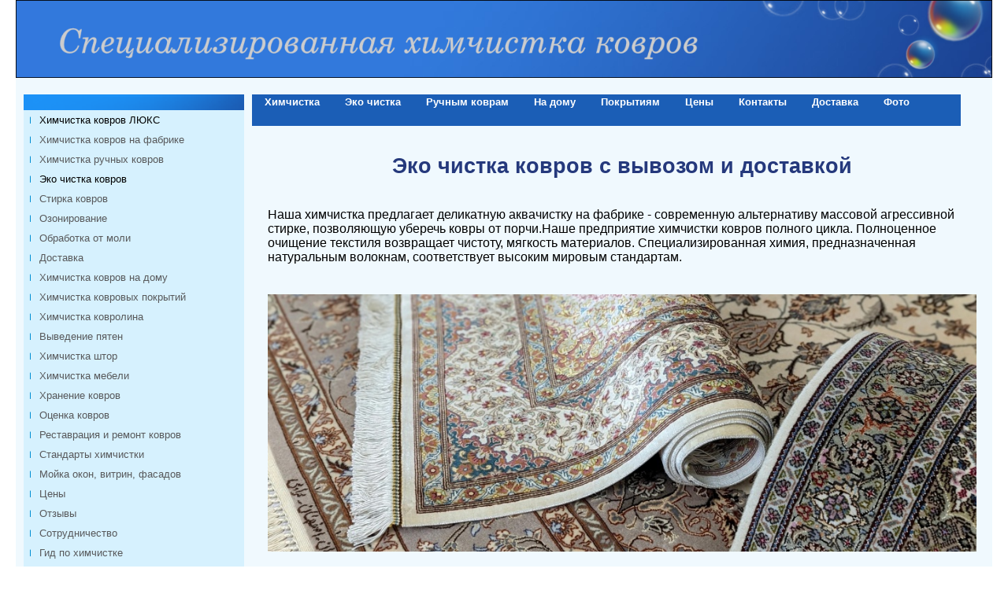

--- FILE ---
content_type: text/html; charset=UTF-8
request_url: https://himchistka-kovrov.ru/articles/chemistry/
body_size: 10592
content:
<!DOCTYPE html>
<html xml:lang="ru" lang="ru">
<head>
    <meta charset="UTF-8">
    <meta name="viewport" content="width=device-width, initial-scale=1.0">

    <meta name="author" content="SCID">
    <!--[if IE]>
    <meta http-equiv="X-UA-Compatible" content="IE=edge,chrome=1">
    <![endif]-->

    <link rel="shortcut icon" type="image/x-icon" href="/favicon.ico" />
    <link href="https://fonts.googleapis.com/css?family=Open+Sans:300,300i,400,400i,600,600i,700,700i,800,800i&amp;subset=cyrillic,cyrillic-ext" rel="stylesheet">
    <meta http-equiv="Content-Type" content="text/html; charset=UTF-8" />
<meta name="keywords" content="чистка ковров, чистка ковров  с вывозом, чистка ковров в Москве, чистка шерстяных ковров, чистка шелковых ковров" />
<meta name="description" content="Эко чистка ковров с вывозом на фабрике в Москве. Аквачистка - современная, бережная технология обработки ковров от загрязнения, пятен, которая превосходит стирку. Специальные детергенты позволяют чистить ковров из шерсти, шелка, вискозы, удаляют сложные следы кофе, вина, мочи. Люкс предоставляет гарантию на аквачистку ковров." />
<link rel="canonical" href="https://www.himchistka-kovrov.ru/articles/chemistry/" />
<link href="/bitrix/cache/css/s1/main/page_39ce2b9c3848ebe6b6a5495e65789b25/page_39ce2b9c3848ebe6b6a5495e65789b25_v1.css?1768325577203" type="text/css"  rel="stylesheet" />
<link href="/bitrix/cache/css/s1/main/template_fda0099e9acab88d75f13d44e6f59da4/template_fda0099e9acab88d75f13d44e6f59da4_v1.css?176831383778762" type="text/css"  data-template-style="true" rel="stylesheet" />
<script type="text/javascript"  src="/bitrix/cache/js/s1/main/template_116492ace46e21ddfe15f574ca473f78/template_116492ace46e21ddfe15f574ca473f78_v1.js?1768313837243202"></script>
<script type="text/javascript">var _ba = _ba || []; _ba.push(["aid", "631f68cc083029a3283099d97a758746"]); _ba.push(["host", "himchistka-kovrov.ru"]); (function() {var ba = document.createElement("script"); ba.type = "text/javascript"; ba.async = true;ba.src = (document.location.protocol == "https:" ? "https://" : "http://") + "bitrix.info/ba.js";var s = document.getElementsByTagName("script")[0];s.parentNode.insertBefore(ba, s);})();</script>


<meta name="yandex-verification" content="50b7d753d12e983e" />

    <title>Эко чистка ковров в Москве с забором и доставкой</title>

</head>

<body>

<!-- Yandex.Metrika counter -->
<script type="text/javascript" >
   (function(m,e,t,r,i,k,a){m[i]=m[i]||function(){(m[i].a=m[i].a||[]).push(arguments)};
   m[i].l=1*new Date();k=e.createElement(t),a=e.getElementsByTagName(t)[0],k.async=1,k.src=r,a.parentNode.insertBefore(k,a)})
   (window, document, "script", "https://mc.yandex.ru/metrika/tag.js", "ym");

   ym(52517386, "init", {
        webwisor:true,
        clickmap:true,
        accurateTrackBounce:true,
        trackLinks:true
   });
</script>
<noscript><div><img src="https://mc.yandex.ru/watch/52517386" style="position:absolute; left:-9999px;" alt="" /></div></noscript>
<!-- /Yandex.Metrika counter -->

<div class="layout">
	<div class="layout__plannel">
		 	</div>

<header class="header">
        <div class="m-header__block">
            <a class="m-header__btn-open" href="javascript:void(0);"></a>
        </div>
        <a href="/" class="m-header__logo">
            <img src="/bitrix/templates/main/images/header__logo.png" alt="">
        </a>
    </header>

    <nav class="m-nav">
        <div class="m-header__block">
            <a class="m-header__btn-close" href="javascript:void(0);"></a>
        </div>
        <div class="m-submenu">
            <ul class="m-nav__list m-nav__list_submenu">
                <li class="m-nav__item active">
                    <a href="/" class="m-nav__link">Химчистка ковров ЛЮКС</a>
                </li>
                <li class="m-nav__item">
                    <a href="/factory/" class="m-nav__link">Химчистка ковров с вывозом</a>
                </li>
                <li class="m-nav__item">
                    <a href="/articles/dry-cleaning/" class="m-nav__link">Химчистка ручных ковров</a>
                </li>
                <li class="m-nav__item">
                    <a href="/articles/chemistry/" class="m-nav__link">Эко чистка ковров</a>
                </li>
                <li class="m-nav__item">
                    <a href="/articles/washing-carpets-factory/" class="m-nav__link">Стирка ковров</a>
                </li>
                <li class="m-nav__item">
                <a href="/ozonirovanie-kovrov.php" class="m-nav__link">Озонирование</a>
                </li>
                <li class="m-nav__item">
				<a href="/zashchita-kovrov-ot-moli.php" class="m-nav__link">Обработка от моли</a>
                </li>
                <li class="m-nav__item">
                    <a href="/articles/home/" class="m-nav__link">Химчистка ковров на дому</a>
                </li>
                <li class="m-nav__item">
                    <a href="/carpeting/" class="m-nav__link">Химчистка ковровых покрытий</a>
                </li>
                <li class="m-nav__item">
                <a href="/carpeting/index3.php/" class="m-nav__link">Химчистка ковролина</a>
               </li>
                <li class="m-nav__item">
                    <a href="/spot/" class="m-nav__link">Выведение пятен</a>
                </li>
                <li class="m-nav__item">
                    <a href="/photo/" class="m-nav__link">Фотогалерея</a>
                </li>
                <li class="m-nav__item">
                    <a href="/articles/standart/" class="m-nav__link">Стандарт химчистки</a>
                </li>
                <li class="m-nav__item">
                    <a href="https://www.himchistka-shtor.ru/" class="m-nav__link">Химчистка штор</a>
                </li>
                <li class="m-nav__item">
					<a href="https://www.himchistka-mebeli.ru/" class="m-nav__link">Химчистка мебели</a>
                </li>
                <li class="m-nav__item">
                    <a href="/price/" class="m-nav__link">Цены химчистки</a>
				</li>
                <li class="m-nav__item">
					<a href="/restavratsiya-remont-kovrov.php" class="m-nav__link">Реставрация, ремонт ковров</a>
                </li>
				<li class="m-nav__item">
					<a href="/otsenka-kovrov.php" class="m-nav__link">Оценка ковров</a>
				</li>
                <li class="m-nav__item">
					<a href="/khranenie-kovrov.php" class="m-nav__link">Хранение ковров</a>
				</li>
                <li class="m-nav__item">
					<a href="/moyka-okon-vitrin.php" class="m-nav__link">Мойка окон, витрин, фасадов</a>
				</li>
                <li class="m-nav__item">
                    <a href="/info/" class="m-nav__link">Информация</a>
                </li>
                <li class="m-nav__item">
                    <a href="/articles/cooperation" class="m-nav__link">Сотрудничество</a>
                </li>
                <li class="m-nav__item">
                    <a href="/articles/" class="m-nav__link">Статьи</a>
                </li>
                <li class="m-nav__item">
					<a href="/otzyvy-o-spetsializirovannoy-khimchistke-i-chistke-kovrov.php" class="m-nav__link">Отзывы</a>
				</li>   
                <li class"m-nav__item">
                    <a href="/about/" class="m-nav__link">Ответы на вопросы</a>
                </li>
                <li class="m-nav__item">
                    <a href="/contacts/" class="m-nav__link">Контакты</a>
                </li>
            </ul>
        </div>
    </nav>


	<div class="layout__header">
		<div class="container">
			<div class="header__main >
				  <span class="bxhtmled-surrogate-inner"><span class="bxhtmled-right-side-item-icon"></span><span class="bxhtmled-comp-lable" unselectable="on" spellcheck="false"></span></span>

            <div class="header__logo">
                <a class="m-header__btn-open" href="javascript:void(0);"></a>
					     <div class="logo">
        <a class="logo__link" href="/">
            <img class="logo__image" src="/upload/uf/1ec/banner_kovry.png" title="">
        </a>
	</div>
			    </div>

            </div>

		</div>
    <div class="m-header__contacts">
        <div class="m-header__contacts__city"> Москва
        </div>
        <div class="m-header__contacts__phones">
                            <p class="m-header__contacts__phones__item">
                    <a class="workarea__left_phones_item_link" href="tel:8495227-33-27">
                        8(495) 227-33-27                    </a>
                </p>
            
        </div>
    </div>
    </div>



     <div class="layout__workarea">
		<div class="workarea container clearfix">

			<div class="workarea__left">
              
<div class="pushy pushy-right">
    <div class="menu-btn"></div>

    <ul class="menu-left">


	
	                    <li class="menu-left__item">
                <a class="menu-left__link menu-left__link_selected" href="/">Химчистка ковров ЛЮКС</a></li>
        	
	

	
	                    <li class="menu-left__item">
                <a class="menu-left__link " href="/factory/">Химчистка ковров на фабрике</a></li>
        	
	

	
	                    <li class="menu-left__item">
                <a class="menu-left__link " href="/articles/dry-cleaning/">Химчистка ручных ковров</a></li>
        	
	

	
	                    <li class="menu-left__item">
                <a class="menu-left__link menu-left__link_selected" href="/articles/chemistry/">Эко чистка ковров</a></li>
        	
	

	
	                    <li class="menu-left__item">
                <a class="menu-left__link " href="/articles/washing-carpets-factory/">Стирка ковров</a></li>
        	
	

	
	                    <li class="menu-left__item">
                <a class="menu-left__link " href="/ozonirovanie-kovrov.php">Озонирование</a></li>
        	
	

	
	                    <li class="menu-left__item">
                <a class="menu-left__link " href="/zashchita-kovrov-ot-moli.php">Обработка от моли</a></li>
        	
	

	
	                    <li class="menu-left__item">
                <a class="menu-left__link " href="/dostavka-kovrov.php">Доставка</a></li>
        	
	

	
	                    <li class="menu-left__item">
                <a class="menu-left__link " href="/articles/home/">Химчистка ковров на дому</a></li>
        	
	

	
	                    <li class="menu-left__item">
                <a class="menu-left__link " href="/carpeting/">Химчистка ковровых покрытий</a></li>
        	
	

	
	                    <li class="menu-left__item">
                <a class="menu-left__link " href="/carpeting/index3.php">Химчистка ковролина</a></li>
        	
	

	
	                    <li class="menu-left__item">
                <a class="menu-left__link " href="/spot/">Выведение пятен</a></li>
        	
	

	
	                    <li class="menu-left__item">
                <a class="menu-left__link " href="https://www.himchistka-shtor.ru">Химчистка штор</a></li>
        	
	

	
	                    <li class="menu-left__item">
                <a class="menu-left__link " href="https://www.himchistka-mebeli.ru">Химчистка мебели</a></li>
        	
	

	
	                    <li class="menu-left__item">
                <a class="menu-left__link " href="/khranenie-kovrov.php">Хранение ковров</a></li>
        	
	

	
	                    <li class="menu-left__item">
                <a class="menu-left__link " href="/otsenka-kovrov.php">Оценка ковров</a></li>
        	
	

	
	                    <li class="menu-left__item">
                <a class="menu-left__link " href="/restavratsiya-remont-kovrov.php">Реставрация и ремонт ковров</a></li>
        	
	

	
	                    <li class="menu-left__item">
                <a class="menu-left__link " href="/articles/standart/">Стандарты химчистки</a></li>
        	
	

	
	                    <li class="menu-left__item">
                <a class="menu-left__link " href="/moyka-okon-vitrin.php">Мойка окон, витрин, фасадов</a></li>
        	
	

	
	                    <li class="menu-left__item">
                <a class="menu-left__link " href="/price/">Цены</a></li>
        	
	

	
	                    <li class="menu-left__item">
                <a class="menu-left__link " href="/otzyvy-o-spetsializirovannoy-khimchistke-i-chistke-kovrov.php">Отзывы</a></li>
        	
	

	
	                    <li class="menu-left__item">
                <a class="menu-left__link " href="/articles/cooperation/">Сотрудничество</a></li>
        	
	

	
	                    <li class="menu-left__item">
                <a class="menu-left__link " href="/info/">Гид по химчистке</a></li>
        	
	

	
	
					<li class="menu-left__item">
                <a class="menu-left__link menu-left__link_selected" href="/articles/">Статьи</a>
				<ul class="sub-menu-left">
		
	
	

	
	                    <li class="sub-menu-left__item"><a class="sub-menu-left__link" href="/factory/" >Химчистка на фабрике</a></li>
        	
	

	
	                    <li class="sub-menu-left__item"><a class="sub-menu-left__link" href="/articles/articles/chemistry/" >Чистка на фабрике</a></li>
        	
	

	
	                    <li class="sub-menu-left__item"><a class="sub-menu-left__link" href="" >Химчистка на дому</a></li>
        	
	

	
	                    <li class="sub-menu-left__item"><a class="sub-menu-left__link" href="" >Цены</a></li>
        	
	

			</ul></li>	
	                    <li class="menu-left__item">
                <a class="menu-left__link " href="/photo/">Фотогалерея</a></li>
        	
	

	
	                    <li class="menu-left__item">
                <a class="menu-left__link " href="/about/">Ответы на вопросы</a></li>
        	
	

	
	                    <li class="menu-left__item">
                <a class="menu-left__link " href="/contacts/">Контакты</a></li>
        	
	


<!--        <li class="menu__info">-->
<!---->
<!--            <div class="phone_mobile">-->
<!--                <i class="fa fa-phone-square fa-lg"></i>-->
<!--                <span class="phone__text">--><!--</span>-->
<!--            </div>-->
<!---->
<!--            <div class="address_mobile">-->
<!--                <i class="fa fa-map-o fa-lg"></i>-->
<!--                <span class="address__text"><strong>Представительство в России:</strong> <br>--><!--</span>-->
<!--            </div>-->
<!---->
<!--        </li>-->
</ul>

</div>
<div class="site-overlay"></div>
                <div class="workarea__left_phones">
                    <p class="workarea__left__phones_prefix"> 8(495)</p>
                                            <p class="workarea__left_phone_item">
                            <a class="workarea__left_phones_item_link" href="tel:8495227-33-27">
                                227-33-27                            </a>
                        </p>
                                    </div>
              <div class="news-list">

                <div class="news-item" id="bx_3218110189_17">

            <p class="news-name">
                                                            <a href="/articles/detail.php?ELEMENT_ID=17"><b>Ковры – уют в интерьере</b></a><br />
                                                </p>
            <p class="news-text">
                            Ковер необходимый предмет интерьера, быта и в тоже время произведение декоративно-прикладного искусс...                                                <a href="/articles/detail.php?ELEMENT_ID=17"><b>>></b></a><br />
                            </p>
    </div>
                <div class="news-item" id="bx_3218110189_514">

            <p class="news-name">
                                                            <a href="/articles/detail.php?ELEMENT_ID=514"><b>Роскошь в каждой детали: химчистка Maestro Clean – реставрация великолепия</b></a><br />
                                                </p>
            <p class="news-text">
                                                <a href="/articles/detail.php?ELEMENT_ID=514"><b>>></b></a><br />
                            </p>
    </div>
                <div class="news-item" id="bx_3218110189_506">

            <p class="news-name">
                                                            <a href="/articles/detail.php?ELEMENT_ID=506"><b>Сдать ковер в химчистку с вывозом. На что обратить внимание</b></a><br />
                                                </p>
            <p class="news-text">
                                                <a href="/articles/detail.php?ELEMENT_ID=506"><b>>></b></a><br />
                            </p>
    </div>
                <div class="news-item" id="bx_3218110189_501">

            <p class="news-name">
                                                            <a href="/articles/detail.php?ELEMENT_ID=501"><b>Волна после химчистки ковра. С чем это связано и как устранить</b></a><br />
                                                </p>
            <p class="news-text">
                                                <a href="/articles/detail.php?ELEMENT_ID=501"><b>>></b></a><br />
                            </p>
    </div>
    
</div>
            </div>
         <div class="workarea__content_no-left ">
             <div class="header__menu-top">
                 
<div class="pushy pushy-right">
    <div class="menu-btn"></div>

    <ul class="menu-top">


	
	                    <li class="menu-top__item">
                <a class="menu-top__link " href="/factory/">Химчистка</a></li>
        	
	

	
	                    <li class="menu-top__item">
                <a class="menu-top__link menu-top__link_selected" href="/articles/chemistry/">Эко чистка</a></li>
        	
	

	
	                    <li class="menu-top__item">
                <a class="menu-top__link " href="/articles/dry-cleaning/">Ручным коврам</a></li>
        	
	

	
	                    <li class="menu-top__item">
                <a class="menu-top__link " href="/articles/home/">На дому</a></li>
        	
	

	
	                    <li class="menu-top__item">
                <a class="menu-top__link " href="/carpeting/">Покрытиям</a></li>
        	
	

	
	                    <li class="menu-top__item">
                <a class="menu-top__link " href="/price/">Цены</a></li>
        	
	

	
	                    <li class="menu-top__item">
                <a class="menu-top__link " href="/contacts/">Контакты</a></li>
        	
	

	
	                    <li class="menu-top__item">
                <a class="menu-top__link " href="/dostavka-kovrov.php">Доставка</a></li>
        	
	

	
	                    <li class="menu-top__item">
                <a class="menu-top__link " href="/photo/">Фото</a></li>
        	
	


<!--        <li class="menu__info">-->
<!---->
<!--            <div class="phone_mobile">-->
<!--                <i class="fa fa-phone-square fa-lg"></i>-->
<!--                <span class="phone__text">--><!--</span>-->
<!--            </div>-->
<!---->
<!--            <div class="address_mobile">-->
<!--                <i class="fa fa-map-o fa-lg"></i>-->
<!--                <span class="address__text"><strong>Представительство в России:</strong> <br>--><!--</span>-->
<!--            </div>-->
<!---->
<!--        </li>-->
</ul>

</div>
<div class="site-overlay"></div>
             </div>
             <div class="workarea__content">



<h1><span style="font-size: 20pt">Эко чистка ковров с вывозом и доставкой</span></h1>
<p>
 <span style="font-size: 13pt;"><br>
 </span>
</p>
<p>
 <span style="font-size: 12pt;">Наша химчистка предлагает деликатную аквачистку на фабрике - современную альтернативу массовой агрессивной стирке, позволяющую уберечь ковры от порчи.Наше предприятие химчистки ковров полного цикла. Полноценное очищение текстиля возвращает чистоту, мягкость материалов. Специализированная химия, предназначенная натуральным волокнам, соответствует высоким мировым стандартам.</span>
</p>
<p>
 <span style="font-size: 12pt;"><br>
 </span>
</p>
<p>
 <span style="font-size: 13pt;"> </span><span style="font-size: 13pt;"><a href="/upload/medialibrary/5c7/0yetwbxestp72ipvkpcz1xzskzvp8972/Kovry_posle_chistki.jpg"><img alt="Kovry_posle_chistki.jpg" src="/upload/medialibrary/5c7/0yetwbxestp72ipvkpcz1xzskzvp8972/Kovry_posle_chistki.jpg" class="workarea__img"></a></span>
</p>
<p>
 <br>
</p>
<p>
 <span style="font-size: 12pt;">Мокрую чистку производят химические моющие растворы - детергенты. Основа ковров не идет волной, нет усадки, иных негативных изменений. Чистка ковров №1 в России. </span>
</p>
 <span style="font-size: 12pt;"> </span>
<p>
 <span style="font-size: 12pt;"> </span><b><span style="font-size: 12pt;">Аквачистка ковров</span></b><span style="font-size: 12pt;"> – комплексный процесс глубокого очищения от накопившейся загрязненности многоступенчатой системой, включающую предварительную обработку, основную процедуру, полоскание.</span>
</p>
 <span style="font-size: 13pt;"> </span>
<p>
 <span style="font-size: 13pt;"> </span>
</p>
 <span style="font-size: 13pt;"> </span>
<h2 class="workarea__schema__block_blue"><span style="font-size: 18pt;">Преимущества эко чистки ковров</span></h2>
 <span style="font-size: 18pt;"><br>
 </span> <span style="font-size: 13pt;"> </span>
<h3><span style="font-size: 14pt; color: #002056;">Чистка шерстяных ковров</span></h3>
<p>
 <span style="font-size: 12pt;">Результативно удаляет грязь, предотвращая любые дефекты, усадку шерсти. Метод щадящий, передовой, в отличие от мойки на поточной линии. Окрашенная шерсть требует подхода, исключающего потерю окраски, появление жесткости волокна, разрушение текстуры. В отличие от стирки, использующей агрессивные вещества, эко чистка бережна.</span>
</p>
 <span style="font-size: 13pt;"> </span>
<h3><span style="font-size: 14pt; color: #002056;">Чистка шелковых ковров</span></h3>
 <span style="font-size: 13pt;"> </span><span>
<p>
 <span style="font-size: 12pt;">Исключает выбеливание, падением ворса, образование жесткости. Гарантируется абсолютное сохранение шелковистости ворсинок, отсутствие раскручивания нитей, потери гаммы. Обеспечивается осторожное устранение загрязнений различного происхождения, включая пищевые.</span>
</p>
 </span><span style="font-size: 12pt;"> </span>
<p>
 <span style="font-size: 12pt;">
	Стирка необратимо портит шёлк, он утрачивается свои свойства. У нас моющие препараты, разработанные для шелкового тектсиля. Они мягкого действия, не разрушают, восстанавливают краски, первоначальную шелковистость ворса. Особое внимание уделяется сушке. Мы используем сушильные камеры с контролируемой температурой, влажностью. Ковры лежат, а не подвешены на перекладинах.</span>
</p>
 <span style="font-size: 13pt;"> </span>
<h3><span style="font-size: 14pt; color: #002056;">Чистка вискозных ковров</span></h3>
 <span>
<p>
 <span style="font-size: 12pt;">Вискоза, известная как бамбуковый или эвкалиптовый "шелк", популярна благодаря нежности, приятному блеску, визуальной схожести с шелком. Однако, этот материал предъявляет отельные требования к очистке. Обычные методы, применяемые для синтетически, слишком агрессивны, приводят к сжатию нитей, разбиванию ниточек. Аквачистка существенно повышает вероятность сохранности вискозы. Эта технология контролируемого, ограниченного количества воды, то есть без чрезмерного намокания. Применяем при сильном загрязнении, въевшихся пятнах, запахах.<br>
 </span>
</p>
<p>
 <span style="font-size: 12pt;"><br>
 </span>
</p>
<p>
 <span style="font-size: 12pt;">Осуществляем чистку от больших ковров размером до небольших ковриков.</span>
</p>
 </span><br>
 <span style="font-size: 13pt;"> </span>
<p style="text-align: center;">
 <span style="font-size: 13pt;"> </span><span style="font-size: 14pt;"><b><span style="color: #004a80;"><sub><img width="28" alt="phone (1).gif" src="/upload/medialibrary/3c2/phone (1).gif" height="28" title="phone (1).gif"></sub><span style="font-size: 13pt;"> <span style="font-size: 16pt;">+7 (495) 227-33-27</span></span></span></b></span><span style="font-size: 13pt;"> </span>
</p>
 <span style="font-size: 13pt;"> </span><span style="font-size: 13pt;"><br>
 </span><span style="font-size: 13pt;"> </span>
<p>
</p>
<ul>
	<li><b> 
	<!--noindex--><a rel="nofollow" target="_blank" href="/photo/"><span style="font-size: 13pt;">Фото </span></a><!--/noindex--><!--noindex--><a rel="nofollow" target="_blank" href="/photo/"><span style="font-size: 13pt;">ковров после чистки</span></a><!--/noindex--></b></li>
</ul>
<p>
</p>
 <span style="font-size: 13pt;"> </span><span style="font-size: 13pt;"> </span>
<h3><span style="font-size: 14pt; color: #002056;">Ограничения аква чистки</span></h3>
 <span style="font-size: 13pt;"> </span>
<p>
 <span style="font-size: 12pt;">Непригодна для клеевых ковров. В них ворс крепится к основе с помощью клея, который при контакте с влагой может раствориться или потерять свои связующие свойства. Последствия: отслоение ворса от основы, деформация, разводы клея.</span>
</p>
 <span style="font-size: 12pt;"> </span>
<p>
 <span style="font-size: 12pt;">
	Аквачистка, несмотря на присадку, удерживающую краситель, запрещена вещам с нестойким окрашиванием. Красители могут вымываться, переноситься с одной области на другую, образуя затёки.</span>
</p>
 <span style="font-size: 12pt;"> </span>
<p>
 <span style="font-size: 12pt;">
	Перед аквачисткой необходимо определить текстиль, стойкость красок. Проводим анализ ковра, определяем методику очистки, учитывающую его специфику. Если мокрая чистка не рекомендуется, мы предложим </span><a target="_blank" href="/factory/"><span style="font-size: 12pt;">сухую химчистку</span></a><span style="font-size: 12pt;">.</span>
</p>
 <span style="font-size: 12pt;"> </span>
<p>
 <span style="font-size: 12pt;">
	Профессиональная чистка ковров фабрикой Люкс в Москве - очищение изделий без риска.</span>
</p>
<p>
 <span style="font-size: 12pt;"><br>
 </span>
</p>
 <span style="font-size: 13pt;"> </span>
<p>
 <span style="font-size: 13pt;"> </span><span style="font-size: 12pt;"><img alt="Профессиональная чистка ковров фабрикой Люкс в Москве. Полное очищение изделий без риска повреждений. Высочайшая ответственность." src="/upload/medialibrary/1e6/IMG_20200402_122042.jpg" title="Чистка шерстяных, шёлковых ковров на фабрике Люкс" class="workarea__img"><br>
 <span style="font-size: 13pt;"> </span></span><span style="font-size: 13pt;"> </span>
</p>
 <span style="font-size: 13pt;"> </span>
<h2 class="workarea__schema__block_blue"><span style="font-size: 18pt;">Прейскурант</span></h2>
 <span style="font-size: 13pt;"> </span>
<p>
 <br>
</p>
<p>
 <span style="font-size: 12pt;">Стоимость аквачистки от 2300 руб. квадаратный метр.</span>
</p>
 <span style="font-size: 12pt;"> </span>
<p>
 <span style="font-size: 12pt;">
	В формировании цены учитывается ряд факторов:</span>
</p>
 <span style="font-size: 12pt;"> </span>
<p>
 <span style="font-size: 12pt;">
	1. Сложность работы, которая зависит от материала, загрязнений, ткачества. Технолог предприятия подберет оптимальный план обработки.</span>
</p>
 <span style="font-size: 12pt;"> </span>
<p>
 <span style="font-size: 12pt;">
	2. Важным аспектом ценообразования является площадь ковра. Чем она больше, тем более времени и ресурсов потребуется на обработку. Скидки для объемов. Точную цену узнайте, вызвав специалиста для оценки.</span>
</p>
 <span style="font-size: 12pt;"> </span>
<p>
 <span style="font-size: 12pt;">
	3. Влияют дополнительные услуги. Выведение старых пятен требует использования специализированных техник, а устранение запахов (мочи животных, плесени) озонирования, что увеличит цену чистки. Предварительная консультация поможет вам с набором услуг, избежите ненужных затрат.</span>
</p>
 <span style="font-size: 12pt;"> </span>
<div>
 <span style="font-size: 12pt;">
	Наш прейскурант прозрачен и детализирован. Полная информация о ценах. Вы понимаете за что платите. В стоимость включен выезд специалиста, диагностика, подбор чистящих средств, сама обработка, сушка, финальная обработка, доставка.</span>
</div>
<ul>
</ul>
 <span style="font-size: 16px;"><br>
 </span>
<h2 class="workarea__h2_drop"><span style="font-size: 17pt;">Технология аква чистки</span></h2>
<table class="workarea__schema__block">
<tbody>
<tr>
	<td colspan="3">
 <span style="font-size: 12pt;"> </span>
		<div class="workarea__schema__block_blue">
 <span style="font-size: 12pt;"> <b><span style="font-size: 13pt;">Аквачистка&nbsp;значительно бережней стирки</span></b></span><span style="font-size: 13pt;"> </span>
		</div>
 <span style="font-size: 13pt;"> </span>
	</td>
</tr>
<tr>
	<td class="workarea__schema__block__line">
 <span style="font-size: 13pt;"> </span><span style="font-size: 13pt;"> </span><span style="font-size: 13pt;"> </span>
	</td>
	<td>
 <span style="font-size: 13pt;"> </span><span style="font-size: 13pt;"> </span><span style="font-size: 13pt;"> </span>
		<div class="workarea__schema__block__text-block">
 <span style="font-size: 13pt;"> </span><span style="font-size: 13pt;">Фабричная операция полного погружения ковров&nbsp;в специальные водные химические детергенты. Гарантия полного удаления загрязнений без повреждения эксплуатационных и товарных характеристик ковра.</span>
		</div>
	</td>
</tr>
</tbody>
</table>
<div class="workarea__img_between-text">
</div>
<p>
 <span style="font-size: 12pt;">Аквачистка по ГОСТ Р 51108 не просто альтернатива грубой стирке, а философия бережного ухода за коврами. Суть заключается в использовании воды как основного растворителя, но не в привычном понимании стирки. Скорее, это контролируемое, мягкое действие, направленное на удаление грязи без агрессии. </span>
</p>
 <span style="font-size: 12pt;"> </span>
<p>
 <span style="font-size: 12pt;">
	Очистка специальными детергентами с сурфактантами, стационарными машинами барабанного типа загрузкой до 120 кг. Гарантируем максимальную деликатность в соответствии ГОСТ Р 51108-2016. </span>
</p>
 <span style="font-size: 12pt;"> </span>
<p>
 <span style="font-size: 12pt;">
	В случая загрязнений, не поддающихся растворению водной средой, дополняем очисткой сухой жидкостью модифицированного спирта. Это экологичная методика. Осуществляется в барабане. Качественной экосервис. </span>
</p>
 <span style="font-size: 12pt;"> </span>
<p>
 <span style="font-size: 12pt;">
	Фабричная операция чистки ковров детергентами – это гарантия удаления грязных следов без ущерба вещи. Фабричный экоклинер с погружением ковров в водный раствор. Химия проникает в структуру ковра, растворяя и удаляя загрязнения. </span>
</p>
 <span style="font-size: 12pt;"> </span>
<p>
 <span style="font-size: 12pt;">
	Аквачистка деликатней стирки на порядок, превосходит ее силой очищения. Процедура регулирует параметры температура воды, концентрация детергентов, продолжительность воздействия. Такой контроль избегает усадки, деформации и выцветания текстиля, что нередко происходит при мойке. Препараты обладают смягчающим, защитным эффектом, придавая коврам ухоженный вид. </span>
</p>
 <span style="font-size: 12pt;"> </span>
<p>
 <span style="font-size: 12pt;">
	Рекомендуем аквачистку полушерстяным, шерстяным, отдельным сортам шелка. Прежде чем решить, позвоните нам. Мы сами определим вид чистки – аквачистка, стирка или химчистка.</span>
</p>
 <a href="https://www.himchistka-kovrov.ru/articles/chemistry/images/2.jpg"><img alt="Правильная чистка ковров с вывозом на фабрику Люкс в Москве. Высший рейтинг качества среди ковровых химчисток города и области." src="/articles/chemistry/images/2.jpg" title="Операция чистки ковров на фабрике Люкс в Москве"></a><br>
<h2 class="workarea__h2_drop"><span style="font-size: 18pt;">Заказать забор ковров&nbsp;и доставку</span></h2>
<p>
</p>
<p>
 <span style="font-size: 12pt;">Закажите выезд без выходных дней по номеру телефона нашей компании с 8.00 до 22.00: +7 495 227 3327. Сформируем лучшую цену. Консультации, оформление заявки, выполнение вывоза в день обращения. Вы выбираете день, часы забора и доставки.</span>
</p>
 <br>
<p>
</p>
<p style="text-align: center;">
 <b> </b><span style="color: #004a80; font-size: 14pt;"><b><span style="font-size: 15pt;"><sub><img width="28" alt="phone (1).gif" src="/upload/medialibrary/3c2/phone (1).gif" height="28" title="phone (1).gif">&nbsp;&nbsp;</sub>+7 495 227-33-27</span></b></span>
</p>
<p>
 <span style="font-size: 13pt;"><br>
 </span>
</p>
<h2 class="workarea__schema__block_blue"><span style="font-size: 18pt;">Гарантии</span></h2>
<table class="workarea__schema__block">
<tbody>
<tr>
	<td colspan="3">
 <span style="font-size: 13pt;"> </span><span style="font-size: 16px;"><b><span style="font-size: 13pt;"> </span></b></span><span style="font-size: 13pt;"> </span>
		<div class="workarea__schema__block_blue">
 <span style="font-size: 13pt;"> </span><span style="font-size: 16px;"><b><span style="font-size: 13pt;">За что отвечаем</span></b></span>
		</div>
 <span style="font-size: 12pt;"> </span>
	</td>
</tr>
<tr>
	<td class="workarea__schema__block__line">
 <span style="font-size: 12pt;"> </span>
	</td>
	<td>
 <span style="font-size: 13pt;"> </span><span style="font-size: 13pt;"> </span>
		<div class="workarea__schema__block__text-block">
 <span style="font-size: 13pt;"> </span><span style="font-size: 13pt;"> <span style="font-size: 12pt;">1. Тщательное очищение волокон, основы</span></span><br>
 <span style="font-size: 12pt;"> </span><span style="font-size: 12pt;"> </span><span style="font-size: 12pt;">
			2. Нет деформации, повреждений волокна</span><br>
 <span style="font-size: 12pt;"> </span><span style="font-size: 12pt;"> </span><span style="font-size: 12pt;">
			3. Нет срыва красителей орнамента</span><br>
 <span style="font-size: 12pt;"> </span><span style="font-size: 12pt;"> </span><span style="font-size: 12pt;">
			4. Отсутствие нарушения структуры</span><br>
 <span style="font-size: 12pt;"> </span><span style="font-size: 12pt;"> </span><span style="font-size: 12pt;">
			5. Восстановление лоска</span><br>
 <span style="font-size: 12pt;"> </span><span style="font-size: 12pt;"> </span><span style="font-size: 12pt;"><span style="font-size: 13pt;">
			6. Нет остатков химии</span><br>
 <span style="font-size: 13pt;"> </span><span style="font-size: 12pt;"><span style="font-size: 13pt;">7. Соблюдение ГОСТ Р 51108-2016</span><br>
 </span></span><span style="font-size: 12pt;">8. Отсутствие вреда здоровью</span><span style="font-size: 12pt;"><br>
 </span>
		</div>
	</td>
</tr>
</tbody>
</table>
<p>
 <img src="/articles/chemistry/images/doc.jpg" align="left" hspace="12" class="workarea__img_in-text"><span style="font-size: 12pt;">Гарантия на чистку ковра предоставляется, если нет сильно повреждённых участков. При дефектах гарантийное обслуживание распространяется на очищение от загрязнений, сохранность целых участков, отсутствие химии.</span>
</p>
 <span style="font-size: 12pt;"> </span>
<p>
 <span style="font-size: 12pt;">
	Гарантийный сертификат имеет срок до 30 дней. Длина периода зависит от степени износа перед обработкой. Сертификат покрывает ответственность организации по степени очищения, бережности, качеству выведения пятен. Сертификат дает право клиентам пользоваться скидками при следующих обращениях.</span>
</p>
 <span style="font-size: 12pt;"> </span>
<p>
 <span style="font-size: 12pt;">
	Удаляются аллергены, пылевые клещи и другие микроорганизмы, которые могут вызывать респираторные заболевания и аллергические реакции.</span>
</p>
<p>
 <span style="font-size: 12pt;"><br>
 </span>
</p>
<p>
 <span style="font-size: 12pt;"><br>
 </span>
</p>
<h2 class="workarea__h2_drop"><span style="font-size: 20pt;">Отзывы</span></h2>
 <br>
<span style="font-size: 12pt;">Химчистка Люкс с многолетним опытом, положительными отзывами клиентов. Наличие сертификатов на экологически чистые средства.</span><br>
<span style="font-size: 12pt;"> </span><br>
<span style="font-size: 12pt;">
Положительные отзывы о чистке ковров с благодарностями. <b>Клиенты отмечают</b>:<br>
</span><br>
<span style="font-size: 12pt;">
1. Эффективное удаление сложных пятен: "Долгое время боролась с пятном от вина на своем любимом персидском ковре. Перепробовала множество народных средств, но ничего не помогало. Обратилась в компанию "Химчистка ковров Люкс", и они спасли мой ковер! Пятна как не бывало, а цвет стал ярче, чем был раньше!" - делится своим опытом Елена, жительница Москвы.</span><br>
<span style="font-size: 12pt;"> </span><br>
<span style="font-size: 12pt;">
2. Возвращение яркости цветам: "После чистки ковер словно ожил! Я даже не думала, что он может быть таким ярким. Казалось, что цвета просто поблекли со временем, но нет, это просто была грязь!" - пишет Ирина из Москвы.</span><br>
<span style="font-size: 12pt;">
Устранение неприятных запахов: "У меня дома живет собака, от ковра исходил специфический запах. После чистки запаха не осталось совсем! Ковер пахнет свежестью и чистотой," - радуется Марина из Одинцово.</span><br>
<span style="font-size: 12pt;">
3. Быстрое и профессиональное обслуживание: "Приемщик приехал за ковром вовремя, из химчистки ковер вернули быстро за несколько часов, что очень удобно," - отмечает Сергей из Сколково.<br>
</span><br>
<span style="font-size: 12pt;">
4. Бережное отношение к ковру: "У меня очень старый и дорогой ковер. Я боялась, что чистка его повредит. Но технолог заверил меня, что при в химчистке Люкс используют специальные деликатные средства, и все сделали просто безупречно! Ковер выглядит как новый," - делится своим опытом Анна из Москвы.</span><br>
<span style="font-size: 12pt;">
5. Удобство и комфорт: "Заказала чистку ковра с доставкой. Очень удобно, не нужно самой везти ковер. Привезли в срок, указанный в договоре" - пишет Ольга из Балашихи.</span><span style="font-size: 20pt;"><br>
 </span><br><br>
</div>
</div>
</div>
</div>

 <footer class="layout__footer">
    <div class="footer container">
	    <div class="footer__main">
<!--        <div class="like">-->
<!---->
<!--            --><!--        </div>-->
<!---->



            <div class="footer-bottom__copyright">



                         <div class="copyright">
	<div class="copyright__text">
		© «Химчистка Люкс» 2009-2026	</div>
</div>
<br>            </div>
        </div>
    </div>
 </footer>
</div>
</body>

--- FILE ---
content_type: text/css
request_url: https://himchistka-kovrov.ru/bitrix/cache/css/s1/main/page_39ce2b9c3848ebe6b6a5495e65789b25/page_39ce2b9c3848ebe6b6a5495e65789b25_v1.css?1768325577203
body_size: 139
content:


/* Start:/bitrix/templates/main/components/scid/simple/content_chemistry/style.css?17683135581*/


/* End */
/* /bitrix/templates/main/components/scid/simple/content_chemistry/style.css?17683135581 */


--- FILE ---
content_type: text/css
request_url: https://himchistka-kovrov.ru/bitrix/cache/css/s1/main/template_fda0099e9acab88d75f13d44e6f59da4/template_fda0099e9acab88d75f13d44e6f59da4_v1.css?176831383778762
body_size: 17542
content:


/* Start:/bitrix/templates/main/global.css?17683135584002*/
/* BUTTON // КНОПКИ*/
.button{
    position:relative;
    display:block;
    width:100%;
    height:44px;
    line-height:44px;
    cursor:pointer;
    border-radius: 2px;
}

.button_red-banner {
    height:36px;
    line-height:36px;
    background-color: #D11242;
    background: linear-gradient(to left, #D11242, #D11242);
}

.button_red{
    background-color: #404040;
    background: linear-gradient(to right, #404040, #404040);
    text-decoration: none;
}

.button_red:hover{
    background-color: #D11242;
    background: linear-gradient(to left, #D11242, #D11242);

}

.button_blue{
    background-color: #5997c3;
}

.button_blue:hover{
    background-color: #4a7ea6;
}

.button__text{
    display: inline-block;
    text-align:center;
    font-size:13px;
    width:100%;
    height:100%;
    background-color: transparent;
    border: none;
    color: #FFFFFF;
    text-transform: uppercase;

}

/* INPUT // Поле ввода*/
.input{
    position: relative;
    font-weight: normal;
    font-style: normal;
    border-radius: 2px;
    display: inline-block;
    color: rgba(0, 0, 0, 0.87);
    width: 100%;
}

.input__text,
.input__input,
.input__textarea{
    margin: 0em;
    width: 100%;
    outline: none;
    -webkit-tap-highlight-color: rgba(255, 255, 255, 0);
    text-align: left;
    line-height: 1.5em;

    padding: 0.67857143em 1em;
    background: #FFFFFF;
    border: 1px solid rgba(34, 36, 38, 0.15);
    color: rgba(0, 0, 0, 0.87);
    border-radius: 3px;
    -webkit-transition: box-shadow 0.1s ease, border-color 0.1s ease;
    transition: box-shadow 0.1s ease, border-color 0.1s ease;
    box-shadow: none;
}

/*--------------------
        Focus
---------------------*/
.input__input:focus,
.input__textarea:focus
{
    border-color: #747474;
    background: #FFFFFF;
    color: rgba(0, 0, 0, 0.8);
    box-shadow: none;
}
.input__input:focus::-webkit-input-placeholder {
    color: rgba(115, 115, 115, 0.87);
}
.input__input:focus::-moz-placeholder {
    color: rgba(115, 115, 115, 0.87);
}
.input__input:focus:-ms-input-placeholder {
    color: rgba(115, 115, 115, 0.87);
}

/*--------------------
      Placeholder
---------------------*/
.input__input::-webkit-input-placeholder {
    color: rgba(191, 191, 191, 0.87);
}
.input__input::-moz-placeholder {
    color: rgba(191, 191, 191, 0.87);
}
.input__input:-ms-input-placeholder {
    color: rgba(191, 191, 191, 0.87);
}

.input__req{
    color:red;
    vertical-align: super;
    font-size: 12px;
}

/*--------------------
        Error
---------------------*/
.error .input__text,
.error .input__textarea,
.error .input__input
{
    background-color: #FFF6F6;
    border-color: #E0B4B4;
    color: #9F3A38;
    box-shadow: none;
}

/* Error Placeholder */
.error .input__textarea::-webkit-input-placeholder,
.error .input__input::-webkit-input-placeholder {
    color: #e7bdbc;
}

.error .input__textarea::-moz-placeholder,
.error .input__input::-moz-placeholder {
    color: #e7bdbc;
}
.error .input__textarea:-ms-input-placeholder,
.error .input__input:-ms-input-placeholder {
    color: #e7bdbc !important;
}

/* Focused Error Placeholder */
.error .input__input:focus::-webkit-input-placeholder {
    color: #da9796;
}
.error .input__input:focus::-moz-placeholder {
    color: #da9796;
}
.error .input__input:focus:-ms-input-placeholder {
    color: #da9796 !important;
}



/* Подпись к полю ввода */
label a{
    color:rgb(45,45,45);
    border-bottom: 1px rgb(45,45,45) dashed;
    text-decoration: none;
}

.input__label{
    display: block;
    padding-bottom:4px;
}

/* CHECKBOX // Чек бокс*/
.checkbox{
    position: relative;
    padding-left: 32px;
}

.checkbox__input{
    position: absolute;
    width: 24px;
    height:24px;
    left:0;
    top:0;
}

.checkbox__label{
}


/* End */


/* Start:/bitrix/templates/main/css/font-awesome.min.css?176831355831000*/
/*!
 *  Font Awesome 4.7.0 by @davegandy - http://fontawesome.io - @fontawesome
 *  License - http://fontawesome.io/license (Font: SIL OFL 1.1, CSS: MIT License)
 */@font-face{font-family:'FontAwesome';src:url('/bitrix/templates/main/css/../fonts/fontawesome-webfont.eot?v=4.7.0');src:url('/bitrix/templates/main/css/../fonts/fontawesome-webfont.eot?#iefix&v=4.7.0') format('embedded-opentype'),url('/bitrix/templates/main/css/../fonts/fontawesome-webfont.woff2?v=4.7.0') format('woff2'),url('/bitrix/templates/main/css/../fonts/fontawesome-webfont.woff?v=4.7.0') format('woff'),url('/bitrix/templates/main/css/../fonts/fontawesome-webfont.ttf?v=4.7.0') format('truetype'),url('/bitrix/templates/main/css/../fonts/fontawesome-webfont.svg?v=4.7.0#fontawesomeregular') format('svg');font-weight:normal;font-style:normal}.fa{display:inline-block;font:normal normal normal 14px/1 FontAwesome;font-size:inherit;text-rendering:auto;-webkit-font-smoothing:antialiased;-moz-osx-font-smoothing:grayscale}.fa-lg{font-size:1.33333333em;line-height:.75em;vertical-align:-15%}.fa-2x{font-size:2em}.fa-3x{font-size:3em}.fa-4x{font-size:4em}.fa-5x{font-size:5em}.fa-fw{width:1.28571429em;text-align:center}.fa-ul{padding-left:0;margin-left:2.14285714em;list-style-type:none}.fa-ul>li{position:relative}.fa-li{position:absolute;left:-2.14285714em;width:2.14285714em;top:.14285714em;text-align:center}.fa-li.fa-lg{left:-1.85714286em}.fa-border{padding:.2em .25em .15em;border:solid .08em #eee;border-radius:.1em}.fa-pull-left{float:left}.fa-pull-right{float:right}.fa.fa-pull-left{margin-right:.3em}.fa.fa-pull-right{margin-left:.3em}.pull-right{float:right}.pull-left{float:left}.fa.pull-left{margin-right:.3em}.fa.pull-right{margin-left:.3em}.fa-spin{-webkit-animation:fa-spin 2s infinite linear;animation:fa-spin 2s infinite linear}.fa-pulse{-webkit-animation:fa-spin 1s infinite steps(8);animation:fa-spin 1s infinite steps(8)}@-webkit-keyframes fa-spin{0%{-webkit-transform:rotate(0deg);transform:rotate(0deg)}100%{-webkit-transform:rotate(359deg);transform:rotate(359deg)}}@keyframes fa-spin{0%{-webkit-transform:rotate(0deg);transform:rotate(0deg)}100%{-webkit-transform:rotate(359deg);transform:rotate(359deg)}}.fa-rotate-90{-ms-filter:"progid:DXImageTransform.Microsoft.BasicImage(rotation=1)";-webkit-transform:rotate(90deg);-ms-transform:rotate(90deg);transform:rotate(90deg)}.fa-rotate-180{-ms-filter:"progid:DXImageTransform.Microsoft.BasicImage(rotation=2)";-webkit-transform:rotate(180deg);-ms-transform:rotate(180deg);transform:rotate(180deg)}.fa-rotate-270{-ms-filter:"progid:DXImageTransform.Microsoft.BasicImage(rotation=3)";-webkit-transform:rotate(270deg);-ms-transform:rotate(270deg);transform:rotate(270deg)}.fa-flip-horizontal{-ms-filter:"progid:DXImageTransform.Microsoft.BasicImage(rotation=0, mirror=1)";-webkit-transform:scale(-1, 1);-ms-transform:scale(-1, 1);transform:scale(-1, 1)}.fa-flip-vertical{-ms-filter:"progid:DXImageTransform.Microsoft.BasicImage(rotation=2, mirror=1)";-webkit-transform:scale(1, -1);-ms-transform:scale(1, -1);transform:scale(1, -1)}:root .fa-rotate-90,:root .fa-rotate-180,:root .fa-rotate-270,:root .fa-flip-horizontal,:root .fa-flip-vertical{filter:none}.fa-stack{position:relative;display:inline-block;width:2em;height:2em;line-height:2em;vertical-align:middle}.fa-stack-1x,.fa-stack-2x{position:absolute;left:0;width:100%;text-align:center}.fa-stack-1x{line-height:inherit}.fa-stack-2x{font-size:2em}.fa-inverse{color:#fff}.fa-glass:before{content:"\f000"}.fa-music:before{content:"\f001"}.fa-search:before{content:"\f002"}.fa-envelope-o:before{content:"\f003"}.fa-heart:before{content:"\f004"}.fa-star:before{content:"\f005"}.fa-star-o:before{content:"\f006"}.fa-user:before{content:"\f007"}.fa-film:before{content:"\f008"}.fa-th-large:before{content:"\f009"}.fa-th:before{content:"\f00a"}.fa-th-list:before{content:"\f00b"}.fa-check:before{content:"\f00c"}.fa-remove:before,.fa-close:before,.fa-times:before{content:"\f00d"}.fa-search-plus:before{content:"\f00e"}.fa-search-minus:before{content:"\f010"}.fa-power-off:before{content:"\f011"}.fa-signal:before{content:"\f012"}.fa-gear:before,.fa-cog:before{content:"\f013"}.fa-trash-o:before{content:"\f014"}.fa-home:before{content:"\f015"}.fa-file-o:before{content:"\f016"}.fa-clock-o:before{content:"\f017"}.fa-road:before{content:"\f018"}.fa-download:before{content:"\f019"}.fa-arrow-circle-o-down:before{content:"\f01a"}.fa-arrow-circle-o-up:before{content:"\f01b"}.fa-inbox:before{content:"\f01c"}.fa-play-circle-o:before{content:"\f01d"}.fa-rotate-right:before,.fa-repeat:before{content:"\f01e"}.fa-refresh:before{content:"\f021"}.fa-list-alt:before{content:"\f022"}.fa-lock:before{content:"\f023"}.fa-flag:before{content:"\f024"}.fa-headphones:before{content:"\f025"}.fa-volume-off:before{content:"\f026"}.fa-volume-down:before{content:"\f027"}.fa-volume-up:before{content:"\f028"}.fa-qrcode:before{content:"\f029"}.fa-barcode:before{content:"\f02a"}.fa-tag:before{content:"\f02b"}.fa-tags:before{content:"\f02c"}.fa-book:before{content:"\f02d"}.fa-bookmark:before{content:"\f02e"}.fa-print:before{content:"\f02f"}.fa-camera:before{content:"\f030"}.fa-font:before{content:"\f031"}.fa-bold:before{content:"\f032"}.fa-italic:before{content:"\f033"}.fa-text-height:before{content:"\f034"}.fa-text-width:before{content:"\f035"}.fa-align-left:before{content:"\f036"}.fa-align-center:before{content:"\f037"}.fa-align-right:before{content:"\f038"}.fa-align-justify:before{content:"\f039"}.fa-list:before{content:"\f03a"}.fa-dedent:before,.fa-outdent:before{content:"\f03b"}.fa-indent:before{content:"\f03c"}.fa-video-camera:before{content:"\f03d"}.fa-photo:before,.fa-image:before,.fa-picture-o:before{content:"\f03e"}.fa-pencil:before{content:"\f040"}.fa-map-marker:before{content:"\f041"}.fa-adjust:before{content:"\f042"}.fa-tint:before{content:"\f043"}.fa-edit:before,.fa-pencil-square-o:before{content:"\f044"}.fa-share-square-o:before{content:"\f045"}.fa-check-square-o:before{content:"\f046"}.fa-arrows:before{content:"\f047"}.fa-step-backward:before{content:"\f048"}.fa-fast-backward:before{content:"\f049"}.fa-backward:before{content:"\f04a"}.fa-play:before{content:"\f04b"}.fa-pause:before{content:"\f04c"}.fa-stop:before{content:"\f04d"}.fa-forward:before{content:"\f04e"}.fa-fast-forward:before{content:"\f050"}.fa-step-forward:before{content:"\f051"}.fa-eject:before{content:"\f052"}.fa-chevron-left:before{content:"\f053"}.fa-chevron-right:before{content:"\f054"}.fa-plus-circle:before{content:"\f055"}.fa-minus-circle:before{content:"\f056"}.fa-times-circle:before{content:"\f057"}.fa-check-circle:before{content:"\f058"}.fa-question-circle:before{content:"\f059"}.fa-info-circle:before{content:"\f05a"}.fa-crosshairs:before{content:"\f05b"}.fa-times-circle-o:before{content:"\f05c"}.fa-check-circle-o:before{content:"\f05d"}.fa-ban:before{content:"\f05e"}.fa-arrow-left:before{content:"\f060"}.fa-arrow-right:before{content:"\f061"}.fa-arrow-up:before{content:"\f062"}.fa-arrow-down:before{content:"\f063"}.fa-mail-forward:before,.fa-share:before{content:"\f064"}.fa-expand:before{content:"\f065"}.fa-compress:before{content:"\f066"}.fa-plus:before{content:"\f067"}.fa-minus:before{content:"\f068"}.fa-asterisk:before{content:"\f069"}.fa-exclamation-circle:before{content:"\f06a"}.fa-gift:before{content:"\f06b"}.fa-leaf:before{content:"\f06c"}.fa-fire:before{content:"\f06d"}.fa-eye:before{content:"\f06e"}.fa-eye-slash:before{content:"\f070"}.fa-warning:before,.fa-exclamation-triangle:before{content:"\f071"}.fa-plane:before{content:"\f072"}.fa-calendar:before{content:"\f073"}.fa-random:before{content:"\f074"}.fa-comment:before{content:"\f075"}.fa-magnet:before{content:"\f076"}.fa-chevron-up:before{content:"\f077"}.fa-chevron-down:before{content:"\f078"}.fa-retweet:before{content:"\f079"}.fa-shopping-cart:before{content:"\f07a"}.fa-folder:before{content:"\f07b"}.fa-folder-open:before{content:"\f07c"}.fa-arrows-v:before{content:"\f07d"}.fa-arrows-h:before{content:"\f07e"}.fa-bar-chart-o:before,.fa-bar-chart:before{content:"\f080"}.fa-twitter-square:before{content:"\f081"}.fa-facebook-square:before{content:"\f082"}.fa-camera-retro:before{content:"\f083"}.fa-key:before{content:"\f084"}.fa-gears:before,.fa-cogs:before{content:"\f085"}.fa-comments:before{content:"\f086"}.fa-thumbs-o-up:before{content:"\f087"}.fa-thumbs-o-down:before{content:"\f088"}.fa-star-half:before{content:"\f089"}.fa-heart-o:before{content:"\f08a"}.fa-sign-out:before{content:"\f08b"}.fa-linkedin-square:before{content:"\f08c"}.fa-thumb-tack:before{content:"\f08d"}.fa-external-link:before{content:"\f08e"}.fa-sign-in:before{content:"\f090"}.fa-trophy:before{content:"\f091"}.fa-github-square:before{content:"\f092"}.fa-upload:before{content:"\f093"}.fa-lemon-o:before{content:"\f094"}.fa-phone:before{content:"\f095"}.fa-square-o:before{content:"\f096"}.fa-bookmark-o:before{content:"\f097"}.fa-phone-square:before{content:"\f098"}.fa-twitter:before{content:"\f099"}.fa-facebook-f:before,.fa-facebook:before{content:"\f09a"}.fa-github:before{content:"\f09b"}.fa-unlock:before{content:"\f09c"}.fa-credit-card:before{content:"\f09d"}.fa-feed:before,.fa-rss:before{content:"\f09e"}.fa-hdd-o:before{content:"\f0a0"}.fa-bullhorn:before{content:"\f0a1"}.fa-bell:before{content:"\f0f3"}.fa-certificate:before{content:"\f0a3"}.fa-hand-o-right:before{content:"\f0a4"}.fa-hand-o-left:before{content:"\f0a5"}.fa-hand-o-up:before{content:"\f0a6"}.fa-hand-o-down:before{content:"\f0a7"}.fa-arrow-circle-left:before{content:"\f0a8"}.fa-arrow-circle-right:before{content:"\f0a9"}.fa-arrow-circle-up:before{content:"\f0aa"}.fa-arrow-circle-down:before{content:"\f0ab"}.fa-globe:before{content:"\f0ac"}.fa-wrench:before{content:"\f0ad"}.fa-tasks:before{content:"\f0ae"}.fa-filter:before{content:"\f0b0"}.fa-briefcase:before{content:"\f0b1"}.fa-arrows-alt:before{content:"\f0b2"}.fa-group:before,.fa-users:before{content:"\f0c0"}.fa-chain:before,.fa-link:before{content:"\f0c1"}.fa-cloud:before{content:"\f0c2"}.fa-flask:before{content:"\f0c3"}.fa-cut:before,.fa-scissors:before{content:"\f0c4"}.fa-copy:before,.fa-files-o:before{content:"\f0c5"}.fa-paperclip:before{content:"\f0c6"}.fa-save:before,.fa-floppy-o:before{content:"\f0c7"}.fa-square:before{content:"\f0c8"}.fa-navicon:before,.fa-reorder:before,.fa-bars:before{content:"\f0c9"}.fa-list-ul:before{content:"\f0ca"}.fa-list-ol:before{content:"\f0cb"}.fa-strikethrough:before{content:"\f0cc"}.fa-underline:before{content:"\f0cd"}.fa-table:before{content:"\f0ce"}.fa-magic:before{content:"\f0d0"}.fa-truck:before{content:"\f0d1"}.fa-pinterest:before{content:"\f0d2"}.fa-pinterest-square:before{content:"\f0d3"}.fa-google-plus-square:before{content:"\f0d4"}.fa-google-plus:before{content:"\f0d5"}.fa-money:before{content:"\f0d6"}.fa-caret-down:before{content:"\f0d7"}.fa-caret-up:before{content:"\f0d8"}.fa-caret-left:before{content:"\f0d9"}.fa-caret-right:before{content:"\f0da"}.fa-columns:before{content:"\f0db"}.fa-unsorted:before,.fa-sort:before{content:"\f0dc"}.fa-sort-down:before,.fa-sort-desc:before{content:"\f0dd"}.fa-sort-up:before,.fa-sort-asc:before{content:"\f0de"}.fa-envelope:before{content:"\f0e0"}.fa-linkedin:before{content:"\f0e1"}.fa-rotate-left:before,.fa-undo:before{content:"\f0e2"}.fa-legal:before,.fa-gavel:before{content:"\f0e3"}.fa-dashboard:before,.fa-tachometer:before{content:"\f0e4"}.fa-comment-o:before{content:"\f0e5"}.fa-comments-o:before{content:"\f0e6"}.fa-flash:before,.fa-bolt:before{content:"\f0e7"}.fa-sitemap:before{content:"\f0e8"}.fa-umbrella:before{content:"\f0e9"}.fa-paste:before,.fa-clipboard:before{content:"\f0ea"}.fa-lightbulb-o:before{content:"\f0eb"}.fa-exchange:before{content:"\f0ec"}.fa-cloud-download:before{content:"\f0ed"}.fa-cloud-upload:before{content:"\f0ee"}.fa-user-md:before{content:"\f0f0"}.fa-stethoscope:before{content:"\f0f1"}.fa-suitcase:before{content:"\f0f2"}.fa-bell-o:before{content:"\f0a2"}.fa-coffee:before{content:"\f0f4"}.fa-cutlery:before{content:"\f0f5"}.fa-file-text-o:before{content:"\f0f6"}.fa-building-o:before{content:"\f0f7"}.fa-hospital-o:before{content:"\f0f8"}.fa-ambulance:before{content:"\f0f9"}.fa-medkit:before{content:"\f0fa"}.fa-fighter-jet:before{content:"\f0fb"}.fa-beer:before{content:"\f0fc"}.fa-h-square:before{content:"\f0fd"}.fa-plus-square:before{content:"\f0fe"}.fa-angle-double-left:before{content:"\f100"}.fa-angle-double-right:before{content:"\f101"}.fa-angle-double-up:before{content:"\f102"}.fa-angle-double-down:before{content:"\f103"}.fa-angle-left:before{content:"\f104"}.fa-angle-right:before{content:"\f105"}.fa-angle-up:before{content:"\f106"}.fa-angle-down:before{content:"\f107"}.fa-desktop:before{content:"\f108"}.fa-laptop:before{content:"\f109"}.fa-tablet:before{content:"\f10a"}.fa-mobile-phone:before,.fa-mobile:before{content:"\f10b"}.fa-circle-o:before{content:"\f10c"}.fa-quote-left:before{content:"\f10d"}.fa-quote-right:before{content:"\f10e"}.fa-spinner:before{content:"\f110"}.fa-circle:before{content:"\f111"}.fa-mail-reply:before,.fa-reply:before{content:"\f112"}.fa-github-alt:before{content:"\f113"}.fa-folder-o:before{content:"\f114"}.fa-folder-open-o:before{content:"\f115"}.fa-smile-o:before{content:"\f118"}.fa-frown-o:before{content:"\f119"}.fa-meh-o:before{content:"\f11a"}.fa-gamepad:before{content:"\f11b"}.fa-keyboard-o:before{content:"\f11c"}.fa-flag-o:before{content:"\f11d"}.fa-flag-checkered:before{content:"\f11e"}.fa-terminal:before{content:"\f120"}.fa-code:before{content:"\f121"}.fa-mail-reply-all:before,.fa-reply-all:before{content:"\f122"}.fa-star-half-empty:before,.fa-star-half-full:before,.fa-star-half-o:before{content:"\f123"}.fa-location-arrow:before{content:"\f124"}.fa-crop:before{content:"\f125"}.fa-code-fork:before{content:"\f126"}.fa-unlink:before,.fa-chain-broken:before{content:"\f127"}.fa-question:before{content:"\f128"}.fa-info:before{content:"\f129"}.fa-exclamation:before{content:"\f12a"}.fa-superscript:before{content:"\f12b"}.fa-subscript:before{content:"\f12c"}.fa-eraser:before{content:"\f12d"}.fa-puzzle-piece:before{content:"\f12e"}.fa-microphone:before{content:"\f130"}.fa-microphone-slash:before{content:"\f131"}.fa-shield:before{content:"\f132"}.fa-calendar-o:before{content:"\f133"}.fa-fire-extinguisher:before{content:"\f134"}.fa-rocket:before{content:"\f135"}.fa-maxcdn:before{content:"\f136"}.fa-chevron-circle-left:before{content:"\f137"}.fa-chevron-circle-right:before{content:"\f138"}.fa-chevron-circle-up:before{content:"\f139"}.fa-chevron-circle-down:before{content:"\f13a"}.fa-html5:before{content:"\f13b"}.fa-css3:before{content:"\f13c"}.fa-anchor:before{content:"\f13d"}.fa-unlock-alt:before{content:"\f13e"}.fa-bullseye:before{content:"\f140"}.fa-ellipsis-h:before{content:"\f141"}.fa-ellipsis-v:before{content:"\f142"}.fa-rss-square:before{content:"\f143"}.fa-play-circle:before{content:"\f144"}.fa-ticket:before{content:"\f145"}.fa-minus-square:before{content:"\f146"}.fa-minus-square-o:before{content:"\f147"}.fa-level-up:before{content:"\f148"}.fa-level-down:before{content:"\f149"}.fa-check-square:before{content:"\f14a"}.fa-pencil-square:before{content:"\f14b"}.fa-external-link-square:before{content:"\f14c"}.fa-share-square:before{content:"\f14d"}.fa-compass:before{content:"\f14e"}.fa-toggle-down:before,.fa-caret-square-o-down:before{content:"\f150"}.fa-toggle-up:before,.fa-caret-square-o-up:before{content:"\f151"}.fa-toggle-right:before,.fa-caret-square-o-right:before{content:"\f152"}.fa-euro:before,.fa-eur:before{content:"\f153"}.fa-gbp:before{content:"\f154"}.fa-dollar:before,.fa-usd:before{content:"\f155"}.fa-rupee:before,.fa-inr:before{content:"\f156"}.fa-cny:before,.fa-rmb:before,.fa-yen:before,.fa-jpy:before{content:"\f157"}.fa-ruble:before,.fa-rouble:before,.fa-rub:before{content:"\f158"}.fa-won:before,.fa-krw:before{content:"\f159"}.fa-bitcoin:before,.fa-btc:before{content:"\f15a"}.fa-file:before{content:"\f15b"}.fa-file-text:before{content:"\f15c"}.fa-sort-alpha-asc:before{content:"\f15d"}.fa-sort-alpha-desc:before{content:"\f15e"}.fa-sort-amount-asc:before{content:"\f160"}.fa-sort-amount-desc:before{content:"\f161"}.fa-sort-numeric-asc:before{content:"\f162"}.fa-sort-numeric-desc:before{content:"\f163"}.fa-thumbs-up:before{content:"\f164"}.fa-thumbs-down:before{content:"\f165"}.fa-youtube-square:before{content:"\f166"}.fa-youtube:before{content:"\f167"}.fa-xing:before{content:"\f168"}.fa-xing-square:before{content:"\f169"}.fa-youtube-play:before{content:"\f16a"}.fa-dropbox:before{content:"\f16b"}.fa-stack-overflow:before{content:"\f16c"}.fa-instagram:before{content:"\f16d"}.fa-flickr:before{content:"\f16e"}.fa-adn:before{content:"\f170"}.fa-bitbucket:before{content:"\f171"}.fa-bitbucket-square:before{content:"\f172"}.fa-tumblr:before{content:"\f173"}.fa-tumblr-square:before{content:"\f174"}.fa-long-arrow-down:before{content:"\f175"}.fa-long-arrow-up:before{content:"\f176"}.fa-long-arrow-left:before{content:"\f177"}.fa-long-arrow-right:before{content:"\f178"}.fa-apple:before{content:"\f179"}.fa-windows:before{content:"\f17a"}.fa-android:before{content:"\f17b"}.fa-linux:before{content:"\f17c"}.fa-dribbble:before{content:"\f17d"}.fa-skype:before{content:"\f17e"}.fa-foursquare:before{content:"\f180"}.fa-trello:before{content:"\f181"}.fa-female:before{content:"\f182"}.fa-male:before{content:"\f183"}.fa-gittip:before,.fa-gratipay:before{content:"\f184"}.fa-sun-o:before{content:"\f185"}.fa-moon-o:before{content:"\f186"}.fa-archive:before{content:"\f187"}.fa-bug:before{content:"\f188"}.fa-vk:before{content:"\f189"}.fa-weibo:before{content:"\f18a"}.fa-renren:before{content:"\f18b"}.fa-pagelines:before{content:"\f18c"}.fa-stack-exchange:before{content:"\f18d"}.fa-arrow-circle-o-right:before{content:"\f18e"}.fa-arrow-circle-o-left:before{content:"\f190"}.fa-toggle-left:before,.fa-caret-square-o-left:before{content:"\f191"}.fa-dot-circle-o:before{content:"\f192"}.fa-wheelchair:before{content:"\f193"}.fa-vimeo-square:before{content:"\f194"}.fa-turkish-lira:before,.fa-try:before{content:"\f195"}.fa-plus-square-o:before{content:"\f196"}.fa-space-shuttle:before{content:"\f197"}.fa-slack:before{content:"\f198"}.fa-envelope-square:before{content:"\f199"}.fa-wordpress:before{content:"\f19a"}.fa-openid:before{content:"\f19b"}.fa-institution:before,.fa-bank:before,.fa-university:before{content:"\f19c"}.fa-mortar-board:before,.fa-graduation-cap:before{content:"\f19d"}.fa-yahoo:before{content:"\f19e"}.fa-google:before{content:"\f1a0"}.fa-reddit:before{content:"\f1a1"}.fa-reddit-square:before{content:"\f1a2"}.fa-stumbleupon-circle:before{content:"\f1a3"}.fa-stumbleupon:before{content:"\f1a4"}.fa-delicious:before{content:"\f1a5"}.fa-digg:before{content:"\f1a6"}.fa-pied-piper-pp:before{content:"\f1a7"}.fa-pied-piper-alt:before{content:"\f1a8"}.fa-drupal:before{content:"\f1a9"}.fa-joomla:before{content:"\f1aa"}.fa-language:before{content:"\f1ab"}.fa-fax:before{content:"\f1ac"}.fa-building:before{content:"\f1ad"}.fa-child:before{content:"\f1ae"}.fa-paw:before{content:"\f1b0"}.fa-spoon:before{content:"\f1b1"}.fa-cube:before{content:"\f1b2"}.fa-cubes:before{content:"\f1b3"}.fa-behance:before{content:"\f1b4"}.fa-behance-square:before{content:"\f1b5"}.fa-steam:before{content:"\f1b6"}.fa-steam-square:before{content:"\f1b7"}.fa-recycle:before{content:"\f1b8"}.fa-automobile:before,.fa-car:before{content:"\f1b9"}.fa-cab:before,.fa-taxi:before{content:"\f1ba"}.fa-tree:before{content:"\f1bb"}.fa-spotify:before{content:"\f1bc"}.fa-deviantart:before{content:"\f1bd"}.fa-soundcloud:before{content:"\f1be"}.fa-database:before{content:"\f1c0"}.fa-file-pdf-o:before{content:"\f1c1"}.fa-file-word-o:before{content:"\f1c2"}.fa-file-excel-o:before{content:"\f1c3"}.fa-file-powerpoint-o:before{content:"\f1c4"}.fa-file-photo-o:before,.fa-file-picture-o:before,.fa-file-image-o:before{content:"\f1c5"}.fa-file-zip-o:before,.fa-file-archive-o:before{content:"\f1c6"}.fa-file-sound-o:before,.fa-file-audio-o:before{content:"\f1c7"}.fa-file-movie-o:before,.fa-file-video-o:before{content:"\f1c8"}.fa-file-code-o:before{content:"\f1c9"}.fa-vine:before{content:"\f1ca"}.fa-codepen:before{content:"\f1cb"}.fa-jsfiddle:before{content:"\f1cc"}.fa-life-bouy:before,.fa-life-buoy:before,.fa-life-saver:before,.fa-support:before,.fa-life-ring:before{content:"\f1cd"}.fa-circle-o-notch:before{content:"\f1ce"}.fa-ra:before,.fa-resistance:before,.fa-rebel:before{content:"\f1d0"}.fa-ge:before,.fa-empire:before{content:"\f1d1"}.fa-git-square:before{content:"\f1d2"}.fa-git:before{content:"\f1d3"}.fa-y-combinator-square:before,.fa-yc-square:before,.fa-hacker-news:before{content:"\f1d4"}.fa-tencent-weibo:before{content:"\f1d5"}.fa-qq:before{content:"\f1d6"}.fa-wechat:before,.fa-weixin:before{content:"\f1d7"}.fa-send:before,.fa-paper-plane:before{content:"\f1d8"}.fa-send-o:before,.fa-paper-plane-o:before{content:"\f1d9"}.fa-history:before{content:"\f1da"}.fa-circle-thin:before{content:"\f1db"}.fa-header:before{content:"\f1dc"}.fa-paragraph:before{content:"\f1dd"}.fa-sliders:before{content:"\f1de"}.fa-share-alt:before{content:"\f1e0"}.fa-share-alt-square:before{content:"\f1e1"}.fa-bomb:before{content:"\f1e2"}.fa-soccer-ball-o:before,.fa-futbol-o:before{content:"\f1e3"}.fa-tty:before{content:"\f1e4"}.fa-binoculars:before{content:"\f1e5"}.fa-plug:before{content:"\f1e6"}.fa-slideshare:before{content:"\f1e7"}.fa-twitch:before{content:"\f1e8"}.fa-yelp:before{content:"\f1e9"}.fa-newspaper-o:before{content:"\f1ea"}.fa-wifi:before{content:"\f1eb"}.fa-calculator:before{content:"\f1ec"}.fa-paypal:before{content:"\f1ed"}.fa-google-wallet:before{content:"\f1ee"}.fa-cc-visa:before{content:"\f1f0"}.fa-cc-mastercard:before{content:"\f1f1"}.fa-cc-discover:before{content:"\f1f2"}.fa-cc-amex:before{content:"\f1f3"}.fa-cc-paypal:before{content:"\f1f4"}.fa-cc-stripe:before{content:"\f1f5"}.fa-bell-slash:before{content:"\f1f6"}.fa-bell-slash-o:before{content:"\f1f7"}.fa-trash:before{content:"\f1f8"}.fa-copyright:before{content:"\f1f9"}.fa-at:before{content:"\f1fa"}.fa-eyedropper:before{content:"\f1fb"}.fa-paint-brush:before{content:"\f1fc"}.fa-birthday-cake:before{content:"\f1fd"}.fa-area-chart:before{content:"\f1fe"}.fa-pie-chart:before{content:"\f200"}.fa-line-chart:before{content:"\f201"}.fa-lastfm:before{content:"\f202"}.fa-lastfm-square:before{content:"\f203"}.fa-toggle-off:before{content:"\f204"}.fa-toggle-on:before{content:"\f205"}.fa-bicycle:before{content:"\f206"}.fa-bus:before{content:"\f207"}.fa-ioxhost:before{content:"\f208"}.fa-angellist:before{content:"\f209"}.fa-cc:before{content:"\f20a"}.fa-shekel:before,.fa-sheqel:before,.fa-ils:before{content:"\f20b"}.fa-meanpath:before{content:"\f20c"}.fa-buysellads:before{content:"\f20d"}.fa-connectdevelop:before{content:"\f20e"}.fa-dashcube:before{content:"\f210"}.fa-forumbee:before{content:"\f211"}.fa-leanpub:before{content:"\f212"}.fa-sellsy:before{content:"\f213"}.fa-shirtsinbulk:before{content:"\f214"}.fa-simplybuilt:before{content:"\f215"}.fa-skyatlas:before{content:"\f216"}.fa-cart-plus:before{content:"\f217"}.fa-cart-arrow-down:before{content:"\f218"}.fa-diamond:before{content:"\f219"}.fa-ship:before{content:"\f21a"}.fa-user-secret:before{content:"\f21b"}.fa-motorcycle:before{content:"\f21c"}.fa-street-view:before{content:"\f21d"}.fa-heartbeat:before{content:"\f21e"}.fa-venus:before{content:"\f221"}.fa-mars:before{content:"\f222"}.fa-mercury:before{content:"\f223"}.fa-intersex:before,.fa-transgender:before{content:"\f224"}.fa-transgender-alt:before{content:"\f225"}.fa-venus-double:before{content:"\f226"}.fa-mars-double:before{content:"\f227"}.fa-venus-mars:before{content:"\f228"}.fa-mars-stroke:before{content:"\f229"}.fa-mars-stroke-v:before{content:"\f22a"}.fa-mars-stroke-h:before{content:"\f22b"}.fa-neuter:before{content:"\f22c"}.fa-genderless:before{content:"\f22d"}.fa-facebook-official:before{content:"\f230"}.fa-pinterest-p:before{content:"\f231"}.fa-whatsapp:before{content:"\f232"}.fa-server:before{content:"\f233"}.fa-user-plus:before{content:"\f234"}.fa-user-times:before{content:"\f235"}.fa-hotel:before,.fa-bed:before{content:"\f236"}.fa-viacoin:before{content:"\f237"}.fa-train:before{content:"\f238"}.fa-subway:before{content:"\f239"}.fa-medium:before{content:"\f23a"}.fa-yc:before,.fa-y-combinator:before{content:"\f23b"}.fa-optin-monster:before{content:"\f23c"}.fa-opencart:before{content:"\f23d"}.fa-expeditedssl:before{content:"\f23e"}.fa-battery-4:before,.fa-battery:before,.fa-battery-full:before{content:"\f240"}.fa-battery-3:before,.fa-battery-three-quarters:before{content:"\f241"}.fa-battery-2:before,.fa-battery-half:before{content:"\f242"}.fa-battery-1:before,.fa-battery-quarter:before{content:"\f243"}.fa-battery-0:before,.fa-battery-empty:before{content:"\f244"}.fa-mouse-pointer:before{content:"\f245"}.fa-i-cursor:before{content:"\f246"}.fa-object-group:before{content:"\f247"}.fa-object-ungroup:before{content:"\f248"}.fa-sticky-note:before{content:"\f249"}.fa-sticky-note-o:before{content:"\f24a"}.fa-cc-jcb:before{content:"\f24b"}.fa-cc-diners-club:before{content:"\f24c"}.fa-clone:before{content:"\f24d"}.fa-balance-scale:before{content:"\f24e"}.fa-hourglass-o:before{content:"\f250"}.fa-hourglass-1:before,.fa-hourglass-start:before{content:"\f251"}.fa-hourglass-2:before,.fa-hourglass-half:before{content:"\f252"}.fa-hourglass-3:before,.fa-hourglass-end:before{content:"\f253"}.fa-hourglass:before{content:"\f254"}.fa-hand-grab-o:before,.fa-hand-rock-o:before{content:"\f255"}.fa-hand-stop-o:before,.fa-hand-paper-o:before{content:"\f256"}.fa-hand-scissors-o:before{content:"\f257"}.fa-hand-lizard-o:before{content:"\f258"}.fa-hand-spock-o:before{content:"\f259"}.fa-hand-pointer-o:before{content:"\f25a"}.fa-hand-peace-o:before{content:"\f25b"}.fa-trademark:before{content:"\f25c"}.fa-registered:before{content:"\f25d"}.fa-creative-commons:before{content:"\f25e"}.fa-gg:before{content:"\f260"}.fa-gg-circle:before{content:"\f261"}.fa-tripadvisor:before{content:"\f262"}.fa-odnoklassniki:before{content:"\f263"}.fa-odnoklassniki-square:before{content:"\f264"}.fa-get-pocket:before{content:"\f265"}.fa-wikipedia-w:before{content:"\f266"}.fa-safari:before{content:"\f267"}.fa-chrome:before{content:"\f268"}.fa-firefox:before{content:"\f269"}.fa-opera:before{content:"\f26a"}.fa-internet-explorer:before{content:"\f26b"}.fa-tv:before,.fa-television:before{content:"\f26c"}.fa-contao:before{content:"\f26d"}.fa-500px:before{content:"\f26e"}.fa-amazon:before{content:"\f270"}.fa-calendar-plus-o:before{content:"\f271"}.fa-calendar-minus-o:before{content:"\f272"}.fa-calendar-times-o:before{content:"\f273"}.fa-calendar-check-o:before{content:"\f274"}.fa-industry:before{content:"\f275"}.fa-map-pin:before{content:"\f276"}.fa-map-signs:before{content:"\f277"}.fa-map-o:before{content:"\f278"}.fa-map:before{content:"\f279"}.fa-commenting:before{content:"\f27a"}.fa-commenting-o:before{content:"\f27b"}.fa-houzz:before{content:"\f27c"}.fa-vimeo:before{content:"\f27d"}.fa-black-tie:before{content:"\f27e"}.fa-fonticons:before{content:"\f280"}.fa-reddit-alien:before{content:"\f281"}.fa-edge:before{content:"\f282"}.fa-credit-card-alt:before{content:"\f283"}.fa-codiepie:before{content:"\f284"}.fa-modx:before{content:"\f285"}.fa-fort-awesome:before{content:"\f286"}.fa-usb:before{content:"\f287"}.fa-product-hunt:before{content:"\f288"}.fa-mixcloud:before{content:"\f289"}.fa-scribd:before{content:"\f28a"}.fa-pause-circle:before{content:"\f28b"}.fa-pause-circle-o:before{content:"\f28c"}.fa-stop-circle:before{content:"\f28d"}.fa-stop-circle-o:before{content:"\f28e"}.fa-shopping-bag:before{content:"\f290"}.fa-shopping-basket:before{content:"\f291"}.fa-hashtag:before{content:"\f292"}.fa-bluetooth:before{content:"\f293"}.fa-bluetooth-b:before{content:"\f294"}.fa-percent:before{content:"\f295"}.fa-gitlab:before{content:"\f296"}.fa-wpbeginner:before{content:"\f297"}.fa-wpforms:before{content:"\f298"}.fa-envira:before{content:"\f299"}.fa-universal-access:before{content:"\f29a"}.fa-wheelchair-alt:before{content:"\f29b"}.fa-question-circle-o:before{content:"\f29c"}.fa-blind:before{content:"\f29d"}.fa-audio-description:before{content:"\f29e"}.fa-volume-control-phone:before{content:"\f2a0"}.fa-braille:before{content:"\f2a1"}.fa-assistive-listening-systems:before{content:"\f2a2"}.fa-asl-interpreting:before,.fa-american-sign-language-interpreting:before{content:"\f2a3"}.fa-deafness:before,.fa-hard-of-hearing:before,.fa-deaf:before{content:"\f2a4"}.fa-glide:before{content:"\f2a5"}.fa-glide-g:before{content:"\f2a6"}.fa-signing:before,.fa-sign-language:before{content:"\f2a7"}.fa-low-vision:before{content:"\f2a8"}.fa-viadeo:before{content:"\f2a9"}.fa-viadeo-square:before{content:"\f2aa"}.fa-snapchat:before{content:"\f2ab"}.fa-snapchat-ghost:before{content:"\f2ac"}.fa-snapchat-square:before{content:"\f2ad"}.fa-pied-piper:before{content:"\f2ae"}.fa-first-order:before{content:"\f2b0"}.fa-yoast:before{content:"\f2b1"}.fa-themeisle:before{content:"\f2b2"}.fa-google-plus-circle:before,.fa-google-plus-official:before{content:"\f2b3"}.fa-fa:before,.fa-font-awesome:before{content:"\f2b4"}.fa-handshake-o:before{content:"\f2b5"}.fa-envelope-open:before{content:"\f2b6"}.fa-envelope-open-o:before{content:"\f2b7"}.fa-linode:before{content:"\f2b8"}.fa-address-book:before{content:"\f2b9"}.fa-address-book-o:before{content:"\f2ba"}.fa-vcard:before,.fa-address-card:before{content:"\f2bb"}.fa-vcard-o:before,.fa-address-card-o:before{content:"\f2bc"}.fa-user-circle:before{content:"\f2bd"}.fa-user-circle-o:before{content:"\f2be"}.fa-user-o:before{content:"\f2c0"}.fa-id-badge:before{content:"\f2c1"}.fa-drivers-license:before,.fa-id-card:before{content:"\f2c2"}.fa-drivers-license-o:before,.fa-id-card-o:before{content:"\f2c3"}.fa-quora:before{content:"\f2c4"}.fa-free-code-camp:before{content:"\f2c5"}.fa-telegram:before{content:"\f2c6"}.fa-thermometer-4:before,.fa-thermometer:before,.fa-thermometer-full:before{content:"\f2c7"}.fa-thermometer-3:before,.fa-thermometer-three-quarters:before{content:"\f2c8"}.fa-thermometer-2:before,.fa-thermometer-half:before{content:"\f2c9"}.fa-thermometer-1:before,.fa-thermometer-quarter:before{content:"\f2ca"}.fa-thermometer-0:before,.fa-thermometer-empty:before{content:"\f2cb"}.fa-shower:before{content:"\f2cc"}.fa-bathtub:before,.fa-s15:before,.fa-bath:before{content:"\f2cd"}.fa-podcast:before{content:"\f2ce"}.fa-window-maximize:before{content:"\f2d0"}.fa-window-minimize:before{content:"\f2d1"}.fa-window-restore:before{content:"\f2d2"}.fa-times-rectangle:before,.fa-window-close:before{content:"\f2d3"}.fa-times-rectangle-o:before,.fa-window-close-o:before{content:"\f2d4"}.fa-bandcamp:before{content:"\f2d5"}.fa-grav:before{content:"\f2d6"}.fa-etsy:before{content:"\f2d7"}.fa-imdb:before{content:"\f2d8"}.fa-ravelry:before{content:"\f2d9"}.fa-eercast:before{content:"\f2da"}.fa-microchip:before{content:"\f2db"}.fa-snowflake-o:before{content:"\f2dc"}.fa-superpowers:before{content:"\f2dd"}.fa-wpexplorer:before{content:"\f2de"}.fa-meetup:before{content:"\f2e0"}.sr-only{position:absolute;width:1px;height:1px;padding:0;margin:-1px;overflow:hidden;clip:rect(0, 0, 0, 0);border:0}.sr-only-focusable:active,.sr-only-focusable:focus{position:static;width:auto;height:auto;margin:0;overflow:visible;clip:auto}

/* End */


/* Start:/bitrix/templates/main/css/content-styles.css?17683135588676*/
.about{
    position: relative;
    font-size: 0;
}
.about__photos {
    display: inline-block;
    font-size: 14px;
    width: 440px;
    min-height: 100px;
}

.about__text {
    display: inline-block;
    font: 14px/20px 'Open Sans', sans-serif;
    width: calc(100% - 440px);
    vertical-align: top;
    padding-left: 20px;
}

.box-photo {
    overflow: hidden;
    position: relative;
    width: 100%;
    font-size: 0;
}
.box-photo__image-cont {
    float: left;
    width: 210px;
    margin-right: 10px;
    margin-bottom: 10px;
}
.box-photo__image {
    width: 100%;
}
.toggle-btn
{
   display: none;

}
.workarea ol{
    margin: 5px 0;
    padding-left: 10px;
}
.workarea__block-schema
{
    width: 100%;
    height: 100%;

}
.workarea__block-schema img[usemap]
{
    border: none;
    height: auto;
    max-width: 100%;
    width: auto;
    margin: 0 7%;

}

.workarea__h1
{
    color: #25397c;
    margin: 10px 0;
    text-align: center;
    font: bold 1.2em 'Arial';
}
.workarea__h2
{
    color: #0054a5;
    font-size: 1.2em;
    margin: 10px 0;
    text-align: center;
}
.workarea__h3
{
    font-size: 1em;
    font-weight: bold;
    margin: 10px auto;

}
.workarea__h2_drop
{

    margin: 10px auto;
    display: block;
    font-weight: bold;
    text-align: center;
}
.workarea__h2_drop:before
{
    background: url(/bitrix/templates/main/images/drop.gif) no-repeat left top ;
    content: "";
    width: 10px;
    height: 12px;
    display:inline-block;
}
.workarea__h4
{
    color: #003370;
    font-weight: bold;
    font-size: 16px;
}
.workarea__img
{
    width: 100%;
    height: 100%;
}

.workarea__img_between-text
{
    margin: 10px auto;
    width: 80%;
    height: 100%;
}
.img-two-column
{

    width: 45%;
    margin: 10px;
}

.workarea__link__photo
{
    text-align: center;
    font-weight: bold;
    color: #9d0a0f;
    font-size: 16px;

}
.workarea__link_drop
{
    background: url(/bitrix/templates/main/images/drop.gif) no-repeat left top ;
    padding-left: 20px;

}
.workarea__link_drop a{
    text-decoration: none;
    color: #9d0a0f;
    font-weight: bold;
}
.workarea__link_drop a:hover
{
   text-decoration: underline;
}
.workarea__link_drop a:visited
{
    color: #9d0a0f;
}
.workarea__ul_drop
{
  margin: 20px 0;
    list-style-image: url(/bitrix/templates/main/images/drop.gif);
}
.workarea__ul_drop a
{
    text-decoration: none;
    color: #000;
}
.workarea__ul_drop a:hover
{
    text-decoration: underline;

}
.workarea__table__pretext
{
    color: #004a80;
    font-size: 16px;
}
.workarea__table
{
    border: 1px solid #000;
    width: 100%;
    margin:20px 0;
    padding:0;
    word-wrap: break-word;
}
.workarea__table tr {
    border: 1px solid #000;
    text-align: center;
}
.workarea__table th, .workarea__table td {
    padding: 5px;

    border: 1px solid #000;
}
.workarea__table td
{
    text-align: left;

}
.workarea__table__center td
{
    text-align: center !important;
}
.workarea__table__center td:first-child
{
    text-align: left !important;
}
.workarea__table th {

    font-size: 14px;

}
.workarea__table_3columns th, .workarea__table_3columns td
{
    width: 33.333333%;
}
.workarea__table_5columns th, .workarea__table_5columns td
 {
     width: 15%;
 }
.workarea__table_5columns th:first-child, .workarea__table_5columns td:first-child
{
    width: 30%
}.workarea__table_5columns-firstnarrow th, .workarea__table_5columns-firstnarrow td
 {
     width: 20%;
 }
.workarea__table_5columns-firstnarrow th:first-child, .workarea__table_5columns-firstnarrow td:first-child
{
    width: 5%
}

.workarea__table_4columns th, workarea__table_4columns
{
    width: 25%;
}
.workarea__table_1column tr, .workarea__table_1column th, .workarea__table_1column td
{
  border: solid 1px #000;
}
.workarea__table_1column th, .workarea__table_1column td
{
    padding: 5px;
}
.workarea__table_1column tr:first-child
{
    font-weight: bold;
}
.workarea__table_vert_mob
{
    display: none;
}
.workarea__table_no-change
{
    width: 100%;

}
.workarea__table_no-change th, .workarea__table_no-change tr, .workarea__table_no-change td
{
    border: 1px solid #000;
}
.workarea__table_no-change th, .workarea__table_no-change td{
    padding: 5px;
}
.workarea__span
{
    color: #9d0a0f;
    font-weight: bold;
}
.workarea__span_big-text
{
    font-size: 16px;
}
.workarea__span_blue
{
    color: #003370;
    font-weight: bold;
}
.workarea__schema__block{
    width: 100%;
    margin: 20px 0;
}
.workarea__schema__block td
{
    padding: 0;

}
.workarea__schema__block_blue
{
    width: 100%;
    height: auto;
    padding: 4px 20px;
    background: linear-gradient(to bottom, #97bdfc, #3f7fd6) #3f7fd6;
    border-radius: 8px;
    border: solid 1px #3f7fd6;
    color: #fff;
}
.workarea__schema__block__line:first-child {
    width: 40px;
    background-size: 2px 10px;
    position: relative;
}
.workarea__schema__block__line:after {
     content: '';
     display: block;
     width: 2px;
     height: 100%;
     background: #3f7fd6;
     position: absolute;
     top: 0;
     margin: auto;
     left: 0;
     right: 0;
 }
tr:last-child .workarea__schema__block__line:after {
    content: '';
    height: 50%;

}
.workarea__schema__block__line:first-child:before {
    content: '';
    display: block;
    width: 52%;
    height: 2px;
    background: #3f7fd6;
    position: absolute;
    margin: auto;
    top: 0;
    bottom: 0;
    right: 0;
}

.workarea__schema__block__line:last-child {
    width: 100px;
    border: 1px solid #3f7fd6;
}


.workarea__schema__block__text-block
{
    border-radius: 8px;
    border: solid 2px #3f7fd6;
    padding: 5px 20px;
    margin: 0;
    margin-top: 20px;
}
.workarea__video-player
{
    width: 100%;

    max-width: 560px;
    height: 315px;
    margin: 10px auto;
}
.workarea__ul_triangle
{
    list-style-image: url(/articles/home/images/str.gif);
}

@media screen and (max-width: 1023px) {
    .about__photos {
        width: 220px;
    }

    .about__text {
        width: calc(100% - 220px);
    }
    .workarea__link__photo
    {
        font-size: 14px;
    }

}

@media screen and (max-width: 666px) {
    .about__photos {
        width:430px;
        height:160px;
        display: block;
        margin: 0 auto;
        overflow: hidden;
        margin-bottom:20px;
    }
    .box-photo__image-cont:nth-child(2){
        margin-right: 0;
    }
    .about__text{
        width: 100%;
    }
    .img-two-column
    {

        width: 100%;
        margin: 10px 0;
    }
    .workarea__block-schema img[usemap]
    {
       margin: 0;

    }
    .workarea__img_in-text
    {
        width: 100%;
        height: 100%;
        margin:0;

    }
    .workarea___ul_drop li
    {
        margin:0;
        padding: 0;
    }
    .workarea__h2_drop
    {
        font-size: 1em;
    }
}
@media screen and (max-width: 540px)
{
    .toggle-btn
    {
        display: block;
        font-weight: 300;
        text-decoration: underline;
        color: #1b5eb6;
        margin: 10px 0;
    }
    .workarea__table_1column th
    {
        display: none;
    }
}
@media screen and (max-width: 479px) {
    .about__photos{
        height:160px;
        width:220px;


    }
    .box-photo{
        width:100%;
        overflow:hidden;
    }
    .box-photo__image-cont{
        width:100%;
    }
    .about__text{
        width:100%;
        padding-left: 0px;
    }
    .workarea__table {
        border: 0;
    }

    .workarea__table thead {
        display: none;
    }
    .workarea__table_vert th {
        display: none;
    }
    .workarea__table tr {
        margin-bottom: 10px;
        display: block;
        border-bottom: 2px solid #a0a0a0;
    }

    .workarea__table td {
        display: block;
        text-align: left;
        font-size: 13px;
        border: 0;
        border-bottom: 1px dotted #a0a0a0;
        width: 100%;
    }

    .workarea__table td:last-child {
        border-bottom: 0;
    }

    .workarea__table td:before {
        content: attr(data-label);
        font-weight: bold;
        display: block;
        padding: 0 8px;
        background: #eee;
    }

    .workarea__table__td_colspan
    {
        background-color:#eee;
    }
    .workarea__table_vert_mob
    {
        display: block;

    }
    .workarea__table_vert
    {
        display: none;
    }
    .workarea__table_5columns th:first-child, .workarea__table_5columns td:first-child {
        width: 100%;

    }
    .workarea__table_no-change th, .workarea__table_no-change td{
        padding: 0;
    }
    .workarea__table__center td
    {
        text-align: left !important;
    }
    .workarea__table_5columns-firstnarrow td:first-child
    {
        width: 100%;
    }
}
/* End */


/* Start:/bitrix/templates/main/js/owl-carousel2/dist/assets/owl.carousel.min.css?17683135582936*/
/**
 * Owl Carousel v2.2.1
 * Copyright 2013-2017 David Deutsch
 * Licensed under  ()
 */
.owl-carousel,.owl-carousel .owl-item{-webkit-tap-highlight-color:transparent;position:relative}.owl-carousel{display:none;width:100%;z-index:1}.owl-carousel .owl-stage{position:relative;-ms-touch-action:pan-Y;-moz-backface-visibility:hidden}.owl-carousel .owl-stage:after{content:".";display:block;clear:both;visibility:hidden;line-height:0;height:0}.owl-carousel .owl-stage-outer{position:relative;overflow:hidden;-webkit-transform:translate3d(0,0,0)}.owl-carousel .owl-item,.owl-carousel .owl-wrapper{-webkit-backface-visibility:hidden;-moz-backface-visibility:hidden;-ms-backface-visibility:hidden;-webkit-transform:translate3d(0,0,0);-moz-transform:translate3d(0,0,0);-ms-transform:translate3d(0,0,0)}.owl-carousel .owl-item{min-height:1px;float:left;-webkit-backface-visibility:hidden;-webkit-touch-callout:none}.owl-carousel .owl-item img{display:block;width:100%}.owl-carousel .owl-dots.disabled,.owl-carousel .owl-nav.disabled{display:none}.no-js .owl-carousel,.owl-carousel.owl-loaded{display:block}.owl-carousel .owl-dot,.owl-carousel .owl-nav .owl-next,.owl-carousel .owl-nav .owl-prev{cursor:pointer;cursor:hand;-webkit-user-select:none;-khtml-user-select:none;-moz-user-select:none;-ms-user-select:none;user-select:none}.owl-carousel.owl-loading{opacity:0;display:block}.owl-carousel.owl-hidden{opacity:0}.owl-carousel.owl-refresh .owl-item{visibility:hidden}.owl-carousel.owl-drag .owl-item{-webkit-user-select:none;-moz-user-select:none;-ms-user-select:none;user-select:none}.owl-carousel.owl-grab{cursor:move;cursor:grab}.owl-carousel.owl-rtl{direction:rtl}.owl-carousel.owl-rtl .owl-item{float:right}.owl-carousel .animated{animation-duration:1s;animation-fill-mode:both}.owl-carousel .owl-animated-in{z-index:0}.owl-carousel .owl-animated-out{z-index:1}.owl-carousel .fadeOut{animation-name:fadeOut}@keyframes fadeOut{0%{opacity:1}100%{opacity:0}}.owl-height{transition:height .5s ease-in-out}.owl-carousel .owl-item .owl-lazy{opacity:0;transition:opacity .4s ease}.owl-carousel .owl-item img.owl-lazy{transform-style:preserve-3d}.owl-carousel .owl-video-wrapper{position:relative;height:100%;background:#000}.owl-carousel .owl-video-play-icon{position:absolute;height:80px;width:80px;left:50%;top:50%;margin-left:-40px;margin-top:-40px;background:url(/bitrix/templates/main/js/owl-carousel2/dist/assets/owl.video.play.png) no-repeat;cursor:pointer;z-index:1;-webkit-backface-visibility:hidden;transition:transform .1s ease}.owl-carousel .owl-video-play-icon:hover{-ms-transform:scale(1.3,1.3);transform:scale(1.3,1.3)}.owl-carousel .owl-video-playing .owl-video-play-icon,.owl-carousel .owl-video-playing .owl-video-tn{display:none}.owl-carousel .owl-video-tn{opacity:0;height:100%;background-position:center center;background-repeat:no-repeat;background-size:contain;transition:opacity .4s ease}.owl-carousel .owl-video-frame{position:relative;z-index:1;height:100%;width:100%}
/* End */


/* Start:/bitrix/templates/main/js/owl-carousel2/dist/assets/owl.theme.blue.css?17683135581350*/
/**
 * Owl Carousel v2.2.1
 * Copyright 2013-2017 David Deutsch
 * Licensed under  ()
 */
/*
 * 	Green theme - Owl Carousel CSS File
 */
.owl-theme .owl-nav {
  margin-top: 10px;
  text-align: center;
  -webkit-tap-highlight-color: transparent; }
  .owl-theme .owl-nav [class*='owl-'] {
    color: #FFF;
    font-size: 14px;
    margin: 5px;
    padding: 4px 7px;
    background: #D6D6D6;
    display: inline-block;
    cursor: pointer;
    border-radius: 3px; }
    .owl-theme .owl-nav [class*='owl-']:hover {
      background: #3672b5;
      color: #FFF;
      text-decoration: none; }
  .owl-theme .owl-nav .disabled {
    opacity: 0.5;
    cursor: default; }

.owl-theme .owl-nav.disabled + .owl-dots {
  margin-top: 5px; }

.owl-theme .owl-dots {
  text-align: center;
  -webkit-tap-highlight-color: transparent; }
  .owl-theme .owl-dots .owl-dot {
    display: inline-block;
    zoom: 1;
    *display: inline; }
    .owl-theme .owl-dots .owl-dot span {
      width: 10px;
      height: 10px;
      margin: 5px 7px;
      background: #D6D6D6;
      display: block;
      -webkit-backface-visibility: visible;
      transition: opacity 200ms ease;
      border-radius: 30px; }
    .owl-theme .owl-dots .owl-dot.active span, .owl-theme .owl-dots .owl-dot:hover span {
      background: #3672b5; }

/* End */


/* Start:/bitrix/templates/main/js/fancybox3/dist/jquery.fancybox.min.css?176831355810424*/
@charset "UTF-8";.fancybox-enabled{overflow:hidden}.fancybox-enabled body{overflow:visible;height:100%}.fancybox-container{position:fixed;top:0;left:0;width:100%;height:100%;z-index:99993;-webkit-backface-visibility:hidden;backface-visibility:hidden}.fancybox-container~.fancybox-container{z-index:99992}.fancybox-bg{position:absolute;top:0;right:0;bottom:0;left:0;background:#0f0f11;opacity:0;transition-timing-function:cubic-bezier(.55,.06,.68,.19);-webkit-backface-visibility:hidden;backface-visibility:hidden}.fancybox-container--ready .fancybox-bg{opacity:.87;transition-timing-function:cubic-bezier(.22,.61,.36,1)}.fancybox-controls{position:absolute;top:0;left:0;right:0;text-align:center;opacity:0;z-index:99994;transition:opacity .2s;pointer-events:none;-webkit-backface-visibility:hidden;backface-visibility:hidden;direction:ltr}.fancybox-show-controls .fancybox-controls{opacity:1}.fancybox-infobar{display:none}.fancybox-show-infobar .fancybox-infobar{display:inline-block;pointer-events:all}.fancybox-infobar__body{display:inline-block;width:70px;line-height:44px;font-size:13px;font-family:Helvetica Neue,Helvetica,Arial,sans-serif;text-align:center;color:#ddd;background-color:rgba(30,30,30,.7);pointer-events:none;-webkit-user-select:none;-moz-user-select:none;-ms-user-select:none;user-select:none;-webkit-touch-callout:none;-webkit-tap-highlight-color:transparent;-webkit-font-smoothing:subpixel-antialiased}.fancybox-buttons{position:absolute;top:0;right:0;display:none;pointer-events:all}.fancybox-show-buttons .fancybox-buttons{display:block}.fancybox-slider-wrap{overflow:hidden;direction:ltr}.fancybox-slider,.fancybox-slider-wrap{position:absolute;top:0;left:0;bottom:0;right:0;padding:0;margin:0;z-index:99993;-webkit-backface-visibility:hidden;backface-visibility:hidden;-webkit-tap-highlight-color:transparent}.fancybox-slide{position:absolute;top:0;left:0;width:100%;height:100%;margin:0;padding:0;overflow:auto;outline:none;white-space:normal;box-sizing:border-box;text-align:center;z-index:99994;-webkit-overflow-scrolling:touch}.fancybox-slide:before{content:"";height:100%;width:0}.fancybox-slide:before,.fancybox-slide>*{display:inline-block;vertical-align:middle}.fancybox-slide>*{position:relative;padding:24px;margin:44px 0;border-width:0;text-align:left;background-color:#fff;overflow:auto;box-sizing:border-box}.fancybox-slide--image{overflow:hidden}.fancybox-slide--image:before{display:none}.fancybox-content{display:inline-block;position:relative;margin:44px auto;padding:0;border:0;width:80%;height:calc(100% - 88px);vertical-align:middle;line-height:normal;text-align:left;white-space:normal;outline:none;font-size:16px;font-family:Arial,sans-serif;box-sizing:border-box;-webkit-tap-highlight-color:transparent;-webkit-overflow-scrolling:touch}.fancybox-iframe{display:block;margin:0;padding:0;border:0;width:100%;height:100%;background:#fff}.fancybox-slide--video .fancybox-content,.fancybox-slide--video .fancybox-iframe{background:transparent}.fancybox-placeholder{z-index:99995;background:transparent;cursor:default;overflow:visible;-webkit-transform-origin:top left;transform-origin:top left;background-size:100% 100%;background-repeat:no-repeat;-webkit-backface-visibility:hidden;backface-visibility:hidden}.fancybox-image,.fancybox-placeholder,.fancybox-spaceball{position:absolute;top:0;left:0;margin:0;padding:0;border:0}.fancybox-image,.fancybox-spaceball{width:100%;height:100%;max-width:none;max-height:none;background:transparent;background-size:100% 100%}.fancybox-controls--canzoomOut .fancybox-placeholder{cursor:zoom-out}.fancybox-controls--canzoomIn .fancybox-placeholder{cursor:zoom-in}.fancybox-controls--canGrab .fancybox-placeholder{cursor:-webkit-grab;cursor:grab}.fancybox-controls--isGrabbing .fancybox-placeholder{cursor:-webkit-grabbing;cursor:grabbing}.fancybox-spaceball{z-index:1}.fancybox-tmp{position:absolute;top:-9999px;left:-9999px;visibility:hidden}.fancybox-error{position:absolute;margin:0;padding:40px;top:50%;left:50%;width:380px;max-width:100%;-webkit-transform:translate(-50%,-50%);transform:translate(-50%,-50%);background:#fff;cursor:default}.fancybox-error p{margin:0;padding:0;color:#444;font:16px/20px Helvetica Neue,Helvetica,Arial,sans-serif}.fancybox-close-small{position:absolute;top:0;right:0;width:44px;height:44px;padding:0;margin:0;border:0;border-radius:0;outline:none;background:transparent;z-index:10;cursor:pointer}.fancybox-close-small:after{content:"×";position:absolute;top:5px;right:5px;width:30px;height:30px;font:20px/30px Arial,Helvetica Neue,Helvetica,sans-serif;color:#888;font-weight:300;text-align:center;border-radius:50%;border-width:0;background:#fff;transition:background .2s;box-sizing:border-box;z-index:2}.fancybox-close-small:focus:after{outline:1px dotted #888}.fancybox-slide--video .fancybox-close-small{top:-36px;right:-36px;background:transparent}.fancybox-close-small:hover:after{color:#555;background:#eee}.fancybox-caption-wrap{position:absolute;bottom:0;left:0;right:0;padding:60px 30px 0;z-index:99998;-webkit-backface-visibility:hidden;backface-visibility:hidden;box-sizing:border-box;background:linear-gradient(180deg,transparent 0,rgba(0,0,0,.1) 20%,rgba(0,0,0,.2) 40%,rgba(0,0,0,.6) 80%,rgba(0,0,0,.8));opacity:0;transition:opacity .2s;pointer-events:none}.fancybox-show-caption .fancybox-caption-wrap{opacity:1}.fancybox-caption{padding:30px 0;border-top:1px solid hsla(0,0%,100%,.4);font-size:14px;font-family:Helvetica Neue,Helvetica,Arial,sans-serif;color:#fff;line-height:20px;-webkit-text-size-adjust:none}.fancybox-caption a,.fancybox-caption button{pointer-events:all}.fancybox-caption a{color:#fff;text-decoration:underline}.fancybox-button{display:inline-block;position:relative;width:44px;height:44px;line-height:44px;margin:0;padding:0;border:0;border-radius:0;cursor:pointer;background:transparent;color:#fff;box-sizing:border-box;vertical-align:top;outline:none}.fancybox-button--disabled{cursor:default;pointer-events:none}.fancybox-button,.fancybox-infobar__body{background:rgba(30,30,30,.6)}.fancybox-button:hover{background:rgba(0,0,0,.8)}.fancybox-button:after,.fancybox-button:before{content:"";pointer-events:none;position:absolute;border-color:#fff;background-color:currentColor;color:currentColor;opacity:.9;box-sizing:border-box;display:inline-block}.fancybox-button--disabled:after,.fancybox-button--disabled:before{opacity:.5}.fancybox-button--left:after{left:20px;-webkit-transform:rotate(-135deg);transform:rotate(-135deg)}.fancybox-button--left:after,.fancybox-button--right:after{top:18px;width:6px;height:6px;background:transparent;border-top:2px solid currentColor;border-right:2px solid currentColor}.fancybox-button--right:after{right:20px;-webkit-transform:rotate(45deg);transform:rotate(45deg)}.fancybox-button--left{border-bottom-left-radius:5px}.fancybox-button--right{border-bottom-right-radius:5px}.fancybox-button--close{float:right}.fancybox-button--close:after,.fancybox-button--close:before{content:"";display:inline-block;position:absolute;height:2px;width:16px;top:calc(50% - 1px);left:calc(50% - 8px)}.fancybox-button--close:before{-webkit-transform:rotate(45deg);transform:rotate(45deg)}.fancybox-button--close:after{-webkit-transform:rotate(-45deg);transform:rotate(-45deg)}.fancybox-loading{border:6px solid hsla(0,0%,39%,.4);border-top:6px solid hsla(0,0%,100%,.6);border-radius:100%;height:50px;width:50px;-webkit-animation:a .8s infinite linear;animation:a .8s infinite linear;background:transparent;position:absolute;top:50%;left:50%;margin-top:-25px;margin-left:-25px;z-index:99999}@-webkit-keyframes a{0%{-webkit-transform:rotate(0deg);transform:rotate(0deg)}to{-webkit-transform:rotate(359deg);transform:rotate(359deg)}}@keyframes a{0%{-webkit-transform:rotate(0deg);transform:rotate(0deg)}to{-webkit-transform:rotate(359deg);transform:rotate(359deg)}}@media (max-width:800px){.fancybox-controls{text-align:left}.fancybox-button--left,.fancybox-button--right,.fancybox-buttons button:not(.fancybox-button--close){display:none!important}.fancybox-caption{padding:20px 0;margin:0}}.fancybox-button--fullscreen:before{width:15px;height:11px;left:15px;top:16px;border:2px solid;background:none}.fancybox-button--play:before{top:16px;left:18px;width:0;height:0;border-top:6px inset transparent;border-bottom:6px inset transparent;border-left:10px solid;border-radius:1px;background:transparent}.fancybox-button--pause:before{top:16px;left:18px;width:7px;height:11px;border-style:solid;border-width:0 2px;background:transparent}.fancybox-button--thumbs span{font-size:23px}.fancybox-button--thumbs:before{top:20px;left:21px;width:3px;height:3px;box-shadow:0 -4px 0,-4px -4px 0,4px -4px 0,inset 0 0 0 32px,-4px 0 0,4px 0 0,0 4px 0,-4px 4px 0,4px 4px 0}.fancybox-container--thumbs .fancybox-caption-wrap,.fancybox-container--thumbs .fancybox-controls,.fancybox-container--thumbs .fancybox-slider-wrap{right:220px}.fancybox-thumbs{position:absolute;top:0;right:0;bottom:0;left:auto;width:220px;margin:0;padding:5px 5px 0 0;background:#fff;z-index:99993;word-break:normal;-webkit-overflow-scrolling:touch;-webkit-tap-highlight-color:transparent;box-sizing:border-box}.fancybox-thumbs>ul{list-style:none;position:absolute;position:relative;width:100%;height:100%;margin:0;padding:0;overflow-x:hidden;overflow-y:auto;font-size:0}.fancybox-thumbs>ul>li{float:left;overflow:hidden;max-width:50%;padding:0;margin:0;width:105px;height:75px;position:relative;cursor:pointer;outline:none;border:5px solid #fff;border-top-width:0;border-right-width:0;-webkit-tap-highlight-color:transparent;-webkit-backface-visibility:hidden;backface-visibility:hidden;box-sizing:border-box}li.fancybox-thumbs-loading{background:rgba(0,0,0,.1)}.fancybox-thumbs>ul>li>img{position:absolute;top:0;left:0;min-width:100%;min-height:100%;max-width:none;max-height:none;-webkit-touch-callout:none;-webkit-user-select:none;-moz-user-select:none;-ms-user-select:none;user-select:none}.fancybox-thumbs>ul>li:before{content:"";position:absolute;top:0;right:0;bottom:0;left:0;border-radius:2px;border:4px solid #4ea7f9;z-index:99991;opacity:0;transition:all .2s cubic-bezier(.25,.46,.45,.94)}.fancybox-thumbs>ul>li.fancybox-thumbs-active:before{opacity:1}@media (max-width:800px){.fancybox-thumbs{display:none!important}.fancybox-container--thumbs .fancybox-caption-wrap,.fancybox-container--thumbs .fancybox-controls,.fancybox-container--thumbs .fancybox-slider-wrap{right:0}}
/* End */


/* Start:/bitrix/templates/main/components/scid/simple/logo/style.css?1768313558323*/
.logo
{
    max-width: 1240px;

}
.logo__image{
    width:100%;
}
@media screen and (max-width: 1023px)
{
    .logo
    {
        

    }
    .logo__image{
        height: 44px;
        width: auto;
    }
}
@media screen and (max-width: 600px)
{
    .logo_image
    {
        width: 100%;
        height: auto;
    }
    
}
/* End */


/* Start:/bitrix/templates/main/components/bitrix/menu/menu-left/style.css?17683135584362*/
.menu-btn{
	display:none;
	background-image:url(/bitrix/templates/main/components/bitrix/menu/menu-left/images/iii-line.gif);
	background-repeat:no-repeat;
	background-position:50% 50%;
	cursor:pointer;
}
.menu-left{
	font-size:0;

	padding: 0;
	padding-top: 20px;
	background: url(/bitrix/templates/main/components/bitrix/menu/menu-left/images/menu_bg.png) 50% 0% no-repeat #d6f1fe;
	width: 280px;
	margin: 20px 20px 0 10px;

	vertical-align: top;
	list-style-type: none;


}
.menu-left__item{

	background: url(/bitrix/templates/main/components/bitrix/menu/menu-left/images/lev1.gif) 0% 50% no-repeat ;

}
.menu-left:after{
	background: url(/bitrix/templates/main/components/bitrix/menu/menu-left/images/menu_bg1.gif) 50% 100% no-repeat;
	display: block;
	width: 185px;
	height:35px;
	content:"";
}
.menu-left__item:first-child{
	border-left: none;
}

.menu-left__link {
	padding: 5px 20px;
	font: 300 13px "Arial";
	text-decoration: none;
	color: #58595b;
	font-weight:400 ;
	display: inline-block;
}


.menu-left__item:hover .menu-left__link{
	color:#000;
}
.menu-left__link_selected
{
	color:#000;
}

.sub-menu-left{
	display:none;
}

.menu__info{
	display:none;
}

@media screen and (max-width: 1023px) {
	.menu-top__item {
		border-left: 0px solid #e3e3e3;
	}

	.pushy-open-right .menu-btn{
		background-image:url(/bitrix/templates/main/components/bitrix/menu/menu-left/images/iii-line_white.gif);
	}

	.menu-top{
		padding:0 10px;
	}

	.menu-top__link {
		color:#FFFFFF;
	}

	.menu-top__item{
		width: 100%;
		height: 44px;
	}
	.menu-top__item:hover{
		background: transparent;
	}

	.menu-top__item:hover .menu-top__link{

		color:#FFFFFF;
	}

	.menu-btn {
		width:44px;
		height:38px;
		display:block;
		font-size:30px;
		color:#FFF;
		text-align:right;
		left:-54px;
		position:absolute
	}

	.menu__info{
		display:block;
		border-top: #b3b3b1 1px solid;
		margin-top:20px;
		padding:20px 0px 20px 0px;
	}

	.pushy {
		position:fixed;
		width:240px;
		height:100%;
		top:0;
		z-index:9999;
		background:#191918;
		visibility:hidden;
		-webkit-overflow-scrolling:touch
	}

	.pushy a {
		display:block;
		color:#b3b3b1;
		padding:12px 12px;
		text-decoration:none;
		outline:0
	}

	.pushy a:hover {
		color:#FFF
	}

	.pushy ul:first-child {
		margin-top:10px
	}

	.pushy.pushy-left {
		left:0
	}

	.pushy.pushy-right {
		right:0
	}

	.pushy-left {
		-webkit-transform:translate3d(-240px,0,0);
		-ms-transform:translate3d(-240px,0,0);
		transform:translate3d(-240px,0,0)
	}

	.pushy-open-left #container,.pushy-open-left .push {
		-webkit-transform:translate3d(240px,0,0);
		-ms-transform:translate3d(240px,0,0);
		transform:translate3d(240px,0,0)
	}

	.pushy-right {
		-webkit-transform:translate3d(240px,0,0);
		-ms-transform:translate3d(240px,0,0);
		transform:translate3d(240px,0,0)
	}

	.pushy-open-right #container,.pushy-open-right .push {
		-webkit-transform:translate3d(-240px,0,0);
		-ms-transform:translate3d(-240px,0,0);
		transform:translate3d(-240px,0,0)
	}

	.pushy-open-left .pushy,.pushy-open-right .pushy {
		-webkit-transform:translate3d(0,0,0);
		-ms-transform:translate3d(0,0,0);
		transform:translate3d(0,0,0)
	}

	#container,.pushy,.push {
		transition:transform .2s cubic-bezier(0.16,0.68,0.43,0.99)
	}

	.site-overlay {
		display:none
	}

	.pushy-open-left .site-overlay,.pushy-open-right .site-overlay {
		display:block;
		position:fixed;
		top:0;
		right:0;
		bottom:0;
		left:0;
		z-index:9998;
		background-color:rgba(0,0,0,0.8);
		-webkit-animation:fade 500ms;
		animation:fade 500ms
	}


	@keyframes fade {
		0% {
			opacity:0
		}

		100% {
			opacity:1
		}
	}

	@-webkit-keyframes fade {
		0% {
			opacity:0
		}

		100% {
			opacity:1
		}
	}

	.pushy-submenu ul {
		padding-left:15px;
		transition:max-height .2s ease-in-out
	}

	.pushy-submenu ul .pushy-link {
		transition:opacity .2s ease-in-out
	}

	.pushy-submenu > a {
		position:relative
	}

	.pushy-submenu > a::after {
		content:'';
		display:block;
		height:11px;
		width:8px;
		position:absolute;
		top:50%;
		right:15px;
		-webkit-transform:translateY(-50%);
		-ms-transform:translateY(-50%);
		transform:translateY(-50%);
		transition:transform .2s
	}

	.pushy-submenu-closed ul {
		max-height:0;
		overflow:hidden
	}

	.pushy-submenu-closed .pushy-link {
		opacity:0
	}

	.pushy-submenu-open ul {
		max-height:1000px
	}

	.pushy-submenu-open .pushy-link {
		opacity:1
	}

	.pushy-submenu-open a::after {
		-webkit-transform:translateY(-50%) rotate(90deg);
		-ms-transform:translateY(-50%) rotate(90deg);
		transform:translateY(-50%) rotate(90deg)
	}

	.no-csstransforms3d .pushy-submenu-closed ul {
		max-height:none;
		display:none
	}


}
/* End */


/* Start:/bitrix/templates/main/components/bitrix/news.list/articles/style.css?1768313558659*/
div.news-list
{
	word-wrap: break-word;
	float: left;
	background: url(/bitrix/templates/main/components/bitrix/news.list/articles/images/menu_bg.png) 50% 0% no-repeat #d6f1fe;
	margin: 20px 20px 0 10px;
	width: 280px;

}

.news-date-time {
	color:#486DAA;
}

.news-item
{
	padding: 10px 15px 10px 15px;
}
.news-item:first-child
 {
	 padding-top: 30px;

 }
.news-item:last-child
{
	padding-bottom: 0;

}
.news-list:after{
	background: url(/bitrix/templates/main/components/bitrix/news.list/articles/images/menu_bg1.gif) 50% 100% no-repeat;
	display: block;
	width: 185px;
	height:35px;
	content:"";
}
.news-name
{
	font-size: 13px;
	font-weight: bold;
	color: #25397c;
	padding-bottom: 5px;
}
.news-text
{
	margin: 0;
	font-size: 13px;
}
.news-text a
{
	text-decoration: none;
}

/* End */


/* Start:/bitrix/templates/main/components/bitrix/menu/menu-top/style.css?1768313558884*/
.menu-btn{
	display:none;
	background-image:url(/bitrix/templates/main/components/bitrix/menu/menu-top/images/iii-line.gif);
	background-repeat:no-repeat;
	background-position:50% 50%;
	cursor:pointer;
}
.menu-top{
	font-size:0;
	/*position: relative;*/
	background: #1b5eb6;
	padding: 0;
	width: 900px;
	height: 40px;
	margin:0;
	margin-top: 20px;
	text-align: center;
	
}
.menu-top__item{

	/*display: inline-block;*/
	float: left;


	
}

.menu-top__item:first-child{
	border-left: none;
}

.menu-top__link {
	padding: 2px 16px;
	font: 300 13px "Arial";
	text-decoration: none;
	color: #fff;
	display: block;
	line-height: 16px;
	vertical-align: middle;
	height: 40px;
	font-weight: bold;
}

.menu-top__item:hover{
	background: #1c91f6;


}
.menu-top__item:hover .menu-top__link{
	color:#fff;
}

.sub-menu-top{
	display:none;
}

.menu__info{
	display:none;
}

@media screen and (max-width: 1023px) {
	.menu-top{
		display: none;
	}




}
/* End */


/* Start:/bitrix/templates/main/components/scid/simple/copyright/style.css?1768313558161*/
.copyright{}
.copyright__text{
    color:#000;
    font-size:13px;
}

@media screen and (max-width: 419px) {
   .copyright__text{
        font-size:12px;
    }
}
/* End */


/* Start:/bitrix/templates/main/styles.css?17683135583046*/
*,:after,:before{box-sizing:inherit}html{box-sizing:border-box}input[type=email],input[type=password],input[type=search],input[type=text]{-webkit-appearance:none;-moz-appearance:none}/*! normalize.css v3.0.1 | MIT License | git.io/normalize *//*! normalize.css v3.0.1 | MIT License | git.io/normalize */html{font-family:sans-serif;-ms-text-size-adjust:100%;-webkit-text-size-adjust:100%}body{margin:0}article,aside,details,figcaption,figure,footer,header,hgroup,main,nav,section,summary{display:block}audio,canvas,progress,video{display:inline-block;vertical-align:baseline}audio:not([controls]){display:none;height:0}[hidden],template{display:none}a{background:0 0}a:active,a:hover{outline:0}abbr[title]{border-bottom:1px dotted}b,strong{font-weight:700}dfn{font-style:italic}h1{font-size:2em;margin:.67em 0}mark{background:#ff0;color:#000}small{font-size:80%}sub,sup{font-size:75%;line-height:0;position:relative;vertical-align:baseline}sup{top:-.5em}sub{bottom:-.25em}img{border:0}svg:not(:root){overflow:hidden}figure{margin:1em 40px}hr{height:0}pre{overflow:auto}code,kbd,pre,samp{font-family:monospace,monospace;font-size:1em}button,input,optgroup,select,textarea{color:inherit;font:inherit;margin:0}button{overflow:visible}button,select{text-transform:none}button,html input[type=button],input[type=reset],input[type=submit]{-webkit-appearance:button;cursor:pointer}button[disabled],html input[disabled]{cursor:default}button::-moz-focus-inner,input::-moz-focus-inner{border:0;padding:0}input{line-height:normal}input[type=checkbox],input[type=radio]{box-sizing:border-box;padding:0}input[type=number]::-webkit-inner-spin-button,input[type=number]::-webkit-outer-spin-button{height:auto}input[type=search]{-webkit-appearance:textfield}input[type=search]::-webkit-search-cancel-button,input[type=search]::-webkit-search-decoration{-webkit-appearance:none}fieldset{border:1px solid silver;margin:0 2px;padding:.35em .625em .75em}legend{border:0;padding:0}textarea{overflow:auto}optgroup{font-weight:700}table{border-collapse:collapse;border-spacing:0}td,th{padding:0}
body,html{height:100%; font: 300 14px  Arial, Helvetica, sans-serif;}
/**{
    box-sizing: border-box;
}*/
html{font-size:14px}
h1, .h1_mobile, .h1_desktop{
    color: #25397c;
    margin: 0;

    text-align: center;
    font: bold 1.2em 'Arial';
    padding: 6px;
    display: block;

    height: 100%;
    box-sizing: border-box;
}

.h1_mobile{
    display:none;
}

h2, .header2{
    color: #25397c;
    font: 300 1em 'Arial', sans-serif;
    margin: 30px 0 20px;
    text-align: center;

}

p{
    margin:0;
    padding:0 0 10px;
}

.content a{
    color: #D11242;
}

@media screen and (max-width: 1023px) {
    h1, .h1_desktop, .h1_mobile{
        font-size: 22px;
        font-weight:300;
    }
    h2, .header2{
        margin: 14px 0;
        font-size:26px;
        font-weight:500;
    }
}

@media screen and (max-width: 767px) {

}

@media screen and (max-width: 666px) {
    .h1_desktop{
        display:none;
    }
    .h1_mobile{
        display:block;
    }
}
/* End */


/* Start:/bitrix/templates/main/template_styles.css?17683135587987*/
body{
    margin:0;
    padding:0;
}
.layout{}
.layout__pannel{}
.layout__header{}
.layout__workarea{
    height: 100%;
}
.layout__footer{}


.container
{
    max-width: 1240px;
    margin: 0 auto;
    width: 100%;
}
.clearfix:after
{
    content:'';
    clear: both;
    display: block;
}
.header,
.m-nav {
    display: none;
}
.header__topbar{
    position: relative;
    height: 40px;
    margin: 0;
    box-shadow: inset 0 -2px 2px rgba(0,0,0,0.05);
    color: #747474;
    font-size: 14px;
    text-align: left;
    border-bottom: 1px solid #cccccc
}
.header__main{
   height: 100px;
    background: #f0f9fe;
}
.m-header__contacts
{
    display: none;
}
.header__logo{
    width:100%;
    display: block;
}
.header__menu-top{
}
.header__banner{
    position:relative;
    background-color: #F2F2F2;
}
.header__h1{
    height:54px;
    background: #D11242;
    position: relative;

}
.header__breadcrumb{
    background: #c65276;
    height: 28px;
    margin-top:1px;
    margin-bottom:50px;

}
.workarea__left_phones
{
    width: 210px;
    margin: 20px 50px 0 50px;
    height: 100%;
    background: url(/bitrix/templates/main/images/phone.gif) no-repeat 0% 0%;
    padding-left: 40px;


}
.workarea__left_phone_item
{
    font-size: 18px;
    color: #193580;
    font-weight: bold;
    text-align: right;
    width: 150px;
}
.workarea__left__phones_prefix
{
    font-size: 18px;
    color: #193580;
    font-weight: bold;
    text-align: right;
    float: left;
}
.workarea__left_phones_item_link
{
    text-decoration: none;
    color: #193580;
}
.topbar{
    font-size:0;
    padding-top:12px;
}
.topbar__lang{
    font-size: 14px;
    display: inline-block;
    padding-left: 12px;
}
.topbar__phone{
    font-size: 14px;
    display: inline-block;
    padding-left: 30px;
}
.topbar__address{
    font-size: 14px;
    display: inline-block;
    padding-left: 30px;
}

.workarea{
    height:100%;
    /*position: relative;*/
    font-size: 0;
    background-color: #f0f9fe;

}

.workarea__left{

	float: left;
    width: 300px;

}
.workarea__content{
    margin:30px 0 50px 20px;
    font-size: 14px;

}
.workarea__content_no-left{
    width: 100%;
    max-width: calc(100% - 320px);
    float:left;
}

.footer
{

    background-color:#f0f9fe;

}

.footer__main
{
    width: calc(100% - 310px);
    margin-left: 310px;
}

.footer-bottom__copyright
{

    padding: 20px 20px 20px 0;

}



.footer .like
{
    width: 100%;
    heigh: 50px;

}


@media screen and (max-width: 1023px) {
    .header {
        display: block;
        width: 100%;
        height: 46px;
        position: relative;
        overflow: hidden;
        -webkit-border-bottom-right-radius: 8px;
        -moz-border-radius-bottom-right: 8px;
        border-bottom-right-radius: 8px;
        background: -moz-linear-gradient(left,  rgba(50,121,220,0.84) 0%, rgba(50,121,220,0.84) 1%, rgba(49,119,217,1) 35%, rgba(48,116,213,1) 71%, rgba(26,68,150,1) 100%);
        background: -webkit-linear-gradient(left,  rgba(50,121,220,0.84) 0%,rgba(50,121,220,0.84) 1%,rgba(49,119,217,1) 35%,rgba(48,116,213,1) 71%,rgba(26,68,150,1) 100%);
        background: linear-gradient(to right,  rgba(50,121,220,0.84) 0%,rgba(50,121,220,0.84) 1%,rgba(49,119,217,1) 35%,rgba(48,116,213,1) 71%,rgba(26,68,150,1) 100%);
        filter: progid:DXImageTransform.Microsoft.gradient( startColorstr='#d63279dc', endColorstr='#1a4496',GradientType=1 );

    }
    .m-header__logo {
        display: block;
        text-align: center;
        padding: 5px 0px;
    }
    .header:after {
        content: '';
        display: block;
        width: 57px;
        height: 40px;
        background: url(/bitrix/templates/main/images/header__balls.png) no-repeat;
        position: absolute;
        right: 10px;
        top: 0;
    }

    /**/
    .m-header__contacts
    {
        display: table;
        background: #f0f9fe;
        height: 72px;
        width: 100%;
        padding: 20px;
    }
    .m-header__contacts__city
    {
        display: table-cell;
        background: url(/bitrix/templates/main/images/m-inner-contacts__info-sity.png) no-repeat center left ;
        width: calc(50% - 30px);
        padding-left: 30px;
        vertical-align: middle;
        height: 100%;

    }
    .m-header__contacts__phones{
        display: inline-block;
        width: 100%;
        text-align: right;

    }
    .m-header__contacts__phones__item:first-child:before
    {
        content: '';
        width: 25px;
        height: 14px;
        display: inline-block;
        background: url(/bitrix/templates/main/images/m-inner-contacts__info-phone.png) no-repeat left center;
    }
    .m-header__block {
        float: left;
    }
    .m-header__btn-open {
        display: block;
        width: 50px;
        height: 46px;
        background: url(/bitrix/templates/main/images/mobile-menu.png) no-repeat center center;
    }
    .m-nav {
        display: block;
        position: absolute;
        top: 0;
        left: -600px;
        z-index: 1000;
        transition: all 0.5s;
    }

    .js--m-nav {
        width: 80%;
        background: #f2f9fb;
        -webkit-border-bottom-right-radius: 6px;
        -moz-border-radius-bottomright: 6px;
        border-bottom-right-radius: 6px;
        box-shadow: 0px 0px 18px 6px rgba(0,0,0,0.5);
    }
    .m-nav.js--m-nav {
        position: absolute;
        top: 0;
        left: 0;
        z-index: 1000;
        transition: all 0.5s;
    }
    .m-nav__list_submenu {
        margin: 45px 0;
        list-style-image: url(/bitrix/templates/main/images/drop.gif);
        list-style-position: inside;
        padding-left: 20px;
    }
    .m-nav__item {
        margin: 8px 0px;
    }
    .m-nav__list_submenu .m-nav__item.active .m-nav__link {
        color: #000000;
    }

    .m-nav__link {
        color: #0072BD;
        text-decoration: none;
        font-size: 16px;
        padding-left: 6px;
    }
    .m-header__btn-close {
        position: absolute;
        top: 0;
        right: 0;
        display: block;
        width: 50px;
        height: 50px;
        background: url(/bitrix/templates/main/images/m-header__btn-close.png) no-repeat center center;
    }

    .header__main{
        background-color: #FFFFFF;
        overflow: hidden;
        height:44px;
        box-shadow: 0 2px 10px rgba(0,0,0,0.25); /* Параметры тени */
        width:100% !important;
        margin-bottom: 4px !important;
        top:0;
        left:0;
        z-index: 1000;
        position: fixed;
    }

    .header__main
    {
        display: none;
    }
    .header__main.auth{
        top:44px;
    }

    .header__topbar{
        display:none;
    }
    .header__logo{
        width:100%;
        height:auto;
        top:10px;
        left:10px;
    }

    .header__banner{
        margin-top:44px;
    }

    .header__h1{
        height: 44px;
    }




    .container{
        width: 100%;
        padding:0 2%;
        margin-left: 0;
    }

    .container.banner-header__container{
        padding:0;
    }

    .workarea__content{
        margin-bottom: 22px;

    }
    .workarea__left
    {
        display: none;
    }
    .workarea__content_no-left {
    width:100%;
        max-width: 100%;
    }

    .footer__main
    {
        width: 100%;
        margin: 0;
    }
    .footer-top__section{
        width:33%;
        padding-left: 30px;
        margin:0;
    }

    .footer-top__section:nth-child(4){
        display: none;
    }


}

@media screen and (max-width: 767px) {
    .header__breadcrumb{
        margin-bottom: 20px;
    }
    .workarea__content{
        margin-bottom: 20px;
    }

    .footer__top{
        display:none;
    }


}

@media screen and (max-width: 666px) {
    .banner-header{
        display: none !important;
    }

    .footer-bottom__section{
        width:30%;
    }
    .footer-bottom__section:first-child{
        width:70%;
    }
}

@media screen and (max-width: 419px) {


    .header__breadcrumb{
        margin-bottom: 20px ;
    }



}
/* End */
/* /bitrix/templates/main/global.css?17683135584002 */
/* /bitrix/templates/main/css/font-awesome.min.css?176831355831000 */
/* /bitrix/templates/main/css/content-styles.css?17683135588676 */
/* /bitrix/templates/main/js/owl-carousel2/dist/assets/owl.carousel.min.css?17683135582936 */
/* /bitrix/templates/main/js/owl-carousel2/dist/assets/owl.theme.blue.css?17683135581350 */
/* /bitrix/templates/main/js/fancybox3/dist/jquery.fancybox.min.css?176831355810424 */
/* /bitrix/templates/main/components/scid/simple/logo/style.css?1768313558323 */
/* /bitrix/templates/main/components/bitrix/menu/menu-left/style.css?17683135584362 */
/* /bitrix/templates/main/components/bitrix/news.list/articles/style.css?1768313558659 */
/* /bitrix/templates/main/components/bitrix/menu/menu-top/style.css?1768313558884 */
/* /bitrix/templates/main/components/scid/simple/copyright/style.css?1768313558161 */
/* /bitrix/templates/main/styles.css?17683135583046 */
/* /bitrix/templates/main/template_styles.css?17683135587987 */
